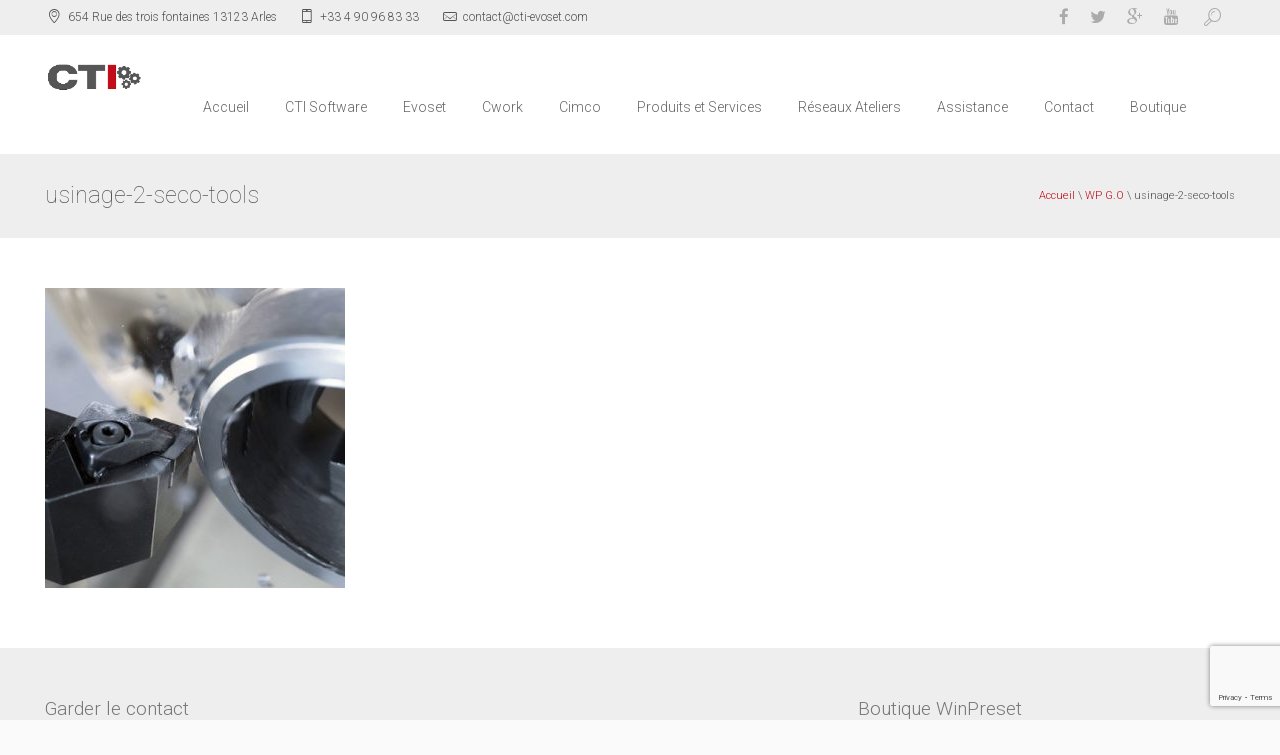

--- FILE ---
content_type: text/html; charset=UTF-8
request_url: https://www.cti-evoset.com/winpreset/wp-go/usinage-2-seco-tools/
body_size: 14427
content:
<!DOCTYPE html>
<html lang="fr-FR" class="no-js">

<head>
  <meta charset="UTF-8">
  <!--[if IE]><meta http-equiv="X-UA-Compatible" content="IE=edge,chrome=1"><![endif]-->
  <title>
    usinage-2-seco-tools     :    CTI Software &#8211; Evoset  </title>
  <meta content="width=device-width, initial-scale=1, maximum-scale=1" name="viewport" />
  <link rel="shortcut icon" href="https://www.cti-evoset.com/wp-content/uploads/2017/01/favicon-cti-144x144.png" />
<link rel="apple-touch-icon-precomposed" sizes="144x144" href="https://www.cti-evoset.com/wp-content/uploads/2015/10/favicon-cti-57x57.png" />
<link rel="apple-touch-icon-precomposed" sizes="114x114" href="https://www.cti-evoset.com/wp-content/uploads/2015/10/favicon-cti-114x114.png" />
<link rel="apple-touch-icon-precomposed" sizes="72x72" href="https://www.cti-evoset.com/wp-content/uploads/2015/10/favicon-cti-72x72.png" />
<link rel="apple-touch-icon-precomposed" href="https://www.cti-evoset.com/wp-content/uploads/2015/10/favicon-cti-144x144.png" />
  <style>
#wpadminbar #wp-admin-bar-wccp_free_top_button .ab-icon:before {
	content: "\f160";
	color: #02CA02;
	top: 3px;
}
#wpadminbar #wp-admin-bar-wccp_free_top_button .ab-icon {
	transform: rotate(45deg);
}
</style>
<meta name='robots' content='index, follow, max-image-preview:large, max-snippet:-1, max-video-preview:-1' />

	<!-- This site is optimized with the Yoast SEO plugin v23.8 - https://yoast.com/wordpress/plugins/seo/ -->
	<meta name="description" content="Logiciel industriel commande numérique, jauges outils, gestion outils, liaison DNC PC - CN, réseau atelier, puces RFID BALLUFF, gravure laser outils coupants" />
	<link rel="canonical" href="https://www.cti-evoset.com/winpreset/wp-go/usinage-2-seco-tools/" />
	<meta property="og:locale" content="fr_FR" />
	<meta property="og:type" content="article" />
	<meta property="og:title" content="usinage-2-seco-tools" />
	<meta property="og:description" content="Logiciel industriel commande numérique, jauges outils, gestion outils, liaison DNC PC - CN, réseau atelier, puces RFID BALLUFF, gravure laser outils coupants" />
	<meta property="og:url" content="https://www.cti-evoset.com/winpreset/wp-go/usinage-2-seco-tools/" />
	<meta property="og:site_name" content="CTI Software - Evoset" />
	<meta property="article:publisher" content="https://www.facebook.com/CTI-Software-Winpreset-124140940937921/?fref=ts" />
	<meta property="og:image" content="https://www.cti-evoset.com/winpreset/wp-go/usinage-2-seco-tools" />
	<meta property="og:image:width" content="540" />
	<meta property="og:image:height" content="405" />
	<meta property="og:image:type" content="image/jpeg" />
	<meta name="twitter:card" content="summary_large_image" />
	<meta name="twitter:site" content="@CTIwinpreset" />
	<script type="application/ld+json" class="yoast-schema-graph">{"@context":"https://schema.org","@graph":[{"@type":"WebPage","@id":"https://www.cti-evoset.com/winpreset/wp-go/usinage-2-seco-tools/","url":"https://www.cti-evoset.com/winpreset/wp-go/usinage-2-seco-tools/","name":"usinage-2-seco-tools","isPartOf":{"@id":"https://www.cti-evoset.com/#website"},"primaryImageOfPage":{"@id":"https://www.cti-evoset.com/winpreset/wp-go/usinage-2-seco-tools/#primaryimage"},"image":{"@id":"https://www.cti-evoset.com/winpreset/wp-go/usinage-2-seco-tools/#primaryimage"},"thumbnailUrl":"https://www.cti-evoset.com/wp-content/uploads/2015/10/Usinage-2-Seco-Tools.jpg","datePublished":"2016-09-29T14:41:17+00:00","dateModified":"2016-09-29T14:41:17+00:00","description":"Logiciel industriel commande numérique, jauges outils, gestion outils, liaison DNC PC - CN, réseau atelier, puces RFID BALLUFF, gravure laser outils coupants","breadcrumb":{"@id":"https://www.cti-evoset.com/winpreset/wp-go/usinage-2-seco-tools/#breadcrumb"},"inLanguage":"fr-FR","potentialAction":[{"@type":"ReadAction","target":["https://www.cti-evoset.com/winpreset/wp-go/usinage-2-seco-tools/"]}]},{"@type":"ImageObject","inLanguage":"fr-FR","@id":"https://www.cti-evoset.com/winpreset/wp-go/usinage-2-seco-tools/#primaryimage","url":"https://www.cti-evoset.com/wp-content/uploads/2015/10/Usinage-2-Seco-Tools.jpg","contentUrl":"https://www.cti-evoset.com/wp-content/uploads/2015/10/Usinage-2-Seco-Tools.jpg","width":540,"height":405},{"@type":"BreadcrumbList","@id":"https://www.cti-evoset.com/winpreset/wp-go/usinage-2-seco-tools/#breadcrumb","itemListElement":[{"@type":"ListItem","position":1,"name":"Accueil","item":"https://www.cti-evoset.com/"},{"@type":"ListItem","position":2,"name":"WinPreset","item":"https://www.cti-evoset.com/winpreset/"},{"@type":"ListItem","position":3,"name":"WP G.O","item":"https://www.cti-evoset.com/winpreset/wp-go/"},{"@type":"ListItem","position":4,"name":"usinage-2-seco-tools"}]},{"@type":"WebSite","@id":"https://www.cti-evoset.com/#website","url":"https://www.cti-evoset.com/","name":"CTI Software - Evoset","description":"Spécialiste atelier à la commande numérique","publisher":{"@id":"https://www.cti-evoset.com/#organization"},"potentialAction":[{"@type":"SearchAction","target":{"@type":"EntryPoint","urlTemplate":"https://www.cti-evoset.com/?s={search_term_string}"},"query-input":{"@type":"PropertyValueSpecification","valueRequired":true,"valueName":"search_term_string"}}],"inLanguage":"fr-FR"},{"@type":"Organization","@id":"https://www.cti-evoset.com/#organization","name":"CTI Software","url":"https://www.cti-evoset.com/","logo":{"@type":"ImageObject","inLanguage":"fr-FR","@id":"https://www.cti-evoset.com/#/schema/logo/image/","url":"https://www.cti-evoset.com/wp-content/uploads/2015/10/logo.jpg","contentUrl":"https://www.cti-evoset.com/wp-content/uploads/2015/10/logo.jpg","width":100,"height":100,"caption":"CTI Software"},"image":{"@id":"https://www.cti-evoset.com/#/schema/logo/image/"},"sameAs":["https://www.facebook.com/CTI-Software-Winpreset-124140940937921/?fref=ts","https://x.com/CTIwinpreset","https://www.youtube.com/user/CTIsoftwarewinpreset"]}]}</script>
	<!-- / Yoast SEO plugin. -->


<link rel='dns-prefetch' href='//fonts.googleapis.com' />
<link rel="alternate" type="application/rss+xml" title="CTI Software - Evoset &raquo; Flux" href="https://www.cti-evoset.com/feed/" />
<link rel="alternate" type="application/rss+xml" title="CTI Software - Evoset &raquo; Flux des commentaires" href="https://www.cti-evoset.com/comments/feed/" />
<link rel="alternate" type="application/rss+xml" title="CTI Software - Evoset &raquo; usinage-2-seco-tools Flux des commentaires" href="https://www.cti-evoset.com/winpreset/wp-go/usinage-2-seco-tools/feed/" />
<script type="text/javascript">
/* <![CDATA[ */
window._wpemojiSettings = {"baseUrl":"https:\/\/s.w.org\/images\/core\/emoji\/15.0.3\/72x72\/","ext":".png","svgUrl":"https:\/\/s.w.org\/images\/core\/emoji\/15.0.3\/svg\/","svgExt":".svg","source":{"concatemoji":"https:\/\/www.cti-evoset.com\/wp-includes\/js\/wp-emoji-release.min.js?ver=6.5.7"}};
/*! This file is auto-generated */
!function(i,n){var o,s,e;function c(e){try{var t={supportTests:e,timestamp:(new Date).valueOf()};sessionStorage.setItem(o,JSON.stringify(t))}catch(e){}}function p(e,t,n){e.clearRect(0,0,e.canvas.width,e.canvas.height),e.fillText(t,0,0);var t=new Uint32Array(e.getImageData(0,0,e.canvas.width,e.canvas.height).data),r=(e.clearRect(0,0,e.canvas.width,e.canvas.height),e.fillText(n,0,0),new Uint32Array(e.getImageData(0,0,e.canvas.width,e.canvas.height).data));return t.every(function(e,t){return e===r[t]})}function u(e,t,n){switch(t){case"flag":return n(e,"\ud83c\udff3\ufe0f\u200d\u26a7\ufe0f","\ud83c\udff3\ufe0f\u200b\u26a7\ufe0f")?!1:!n(e,"\ud83c\uddfa\ud83c\uddf3","\ud83c\uddfa\u200b\ud83c\uddf3")&&!n(e,"\ud83c\udff4\udb40\udc67\udb40\udc62\udb40\udc65\udb40\udc6e\udb40\udc67\udb40\udc7f","\ud83c\udff4\u200b\udb40\udc67\u200b\udb40\udc62\u200b\udb40\udc65\u200b\udb40\udc6e\u200b\udb40\udc67\u200b\udb40\udc7f");case"emoji":return!n(e,"\ud83d\udc26\u200d\u2b1b","\ud83d\udc26\u200b\u2b1b")}return!1}function f(e,t,n){var r="undefined"!=typeof WorkerGlobalScope&&self instanceof WorkerGlobalScope?new OffscreenCanvas(300,150):i.createElement("canvas"),a=r.getContext("2d",{willReadFrequently:!0}),o=(a.textBaseline="top",a.font="600 32px Arial",{});return e.forEach(function(e){o[e]=t(a,e,n)}),o}function t(e){var t=i.createElement("script");t.src=e,t.defer=!0,i.head.appendChild(t)}"undefined"!=typeof Promise&&(o="wpEmojiSettingsSupports",s=["flag","emoji"],n.supports={everything:!0,everythingExceptFlag:!0},e=new Promise(function(e){i.addEventListener("DOMContentLoaded",e,{once:!0})}),new Promise(function(t){var n=function(){try{var e=JSON.parse(sessionStorage.getItem(o));if("object"==typeof e&&"number"==typeof e.timestamp&&(new Date).valueOf()<e.timestamp+604800&&"object"==typeof e.supportTests)return e.supportTests}catch(e){}return null}();if(!n){if("undefined"!=typeof Worker&&"undefined"!=typeof OffscreenCanvas&&"undefined"!=typeof URL&&URL.createObjectURL&&"undefined"!=typeof Blob)try{var e="postMessage("+f.toString()+"("+[JSON.stringify(s),u.toString(),p.toString()].join(",")+"));",r=new Blob([e],{type:"text/javascript"}),a=new Worker(URL.createObjectURL(r),{name:"wpTestEmojiSupports"});return void(a.onmessage=function(e){c(n=e.data),a.terminate(),t(n)})}catch(e){}c(n=f(s,u,p))}t(n)}).then(function(e){for(var t in e)n.supports[t]=e[t],n.supports.everything=n.supports.everything&&n.supports[t],"flag"!==t&&(n.supports.everythingExceptFlag=n.supports.everythingExceptFlag&&n.supports[t]);n.supports.everythingExceptFlag=n.supports.everythingExceptFlag&&!n.supports.flag,n.DOMReady=!1,n.readyCallback=function(){n.DOMReady=!0}}).then(function(){return e}).then(function(){var e;n.supports.everything||(n.readyCallback(),(e=n.source||{}).concatemoji?t(e.concatemoji):e.wpemoji&&e.twemoji&&(t(e.twemoji),t(e.wpemoji)))}))}((window,document),window._wpemojiSettings);
/* ]]> */
</script>
<link rel='stylesheet' id='esu_style_url-css' href='https://www.cti-evoset.com/wp-content/plugins/easy-sign-up/css/esu-styles.css?ver=3.4' type='text/css' media='all' />
<style id='wp-emoji-styles-inline-css' type='text/css'>

	img.wp-smiley, img.emoji {
		display: inline !important;
		border: none !important;
		box-shadow: none !important;
		height: 1em !important;
		width: 1em !important;
		margin: 0 0.07em !important;
		vertical-align: -0.1em !important;
		background: none !important;
		padding: 0 !important;
	}
</style>
<link rel='stylesheet' id='wp-block-library-css' href='https://www.cti-evoset.com/wp-includes/css/dist/block-library/style.min.css?ver=6.5.7' type='text/css' media='all' />
<style id='classic-theme-styles-inline-css' type='text/css'>
/*! This file is auto-generated */
.wp-block-button__link{color:#fff;background-color:#32373c;border-radius:9999px;box-shadow:none;text-decoration:none;padding:calc(.667em + 2px) calc(1.333em + 2px);font-size:1.125em}.wp-block-file__button{background:#32373c;color:#fff;text-decoration:none}
</style>
<style id='global-styles-inline-css' type='text/css'>
body{--wp--preset--color--black: #000000;--wp--preset--color--cyan-bluish-gray: #abb8c3;--wp--preset--color--white: #ffffff;--wp--preset--color--pale-pink: #f78da7;--wp--preset--color--vivid-red: #cf2e2e;--wp--preset--color--luminous-vivid-orange: #ff6900;--wp--preset--color--luminous-vivid-amber: #fcb900;--wp--preset--color--light-green-cyan: #7bdcb5;--wp--preset--color--vivid-green-cyan: #00d084;--wp--preset--color--pale-cyan-blue: #8ed1fc;--wp--preset--color--vivid-cyan-blue: #0693e3;--wp--preset--color--vivid-purple: #9b51e0;--wp--preset--gradient--vivid-cyan-blue-to-vivid-purple: linear-gradient(135deg,rgba(6,147,227,1) 0%,rgb(155,81,224) 100%);--wp--preset--gradient--light-green-cyan-to-vivid-green-cyan: linear-gradient(135deg,rgb(122,220,180) 0%,rgb(0,208,130) 100%);--wp--preset--gradient--luminous-vivid-amber-to-luminous-vivid-orange: linear-gradient(135deg,rgba(252,185,0,1) 0%,rgba(255,105,0,1) 100%);--wp--preset--gradient--luminous-vivid-orange-to-vivid-red: linear-gradient(135deg,rgba(255,105,0,1) 0%,rgb(207,46,46) 100%);--wp--preset--gradient--very-light-gray-to-cyan-bluish-gray: linear-gradient(135deg,rgb(238,238,238) 0%,rgb(169,184,195) 100%);--wp--preset--gradient--cool-to-warm-spectrum: linear-gradient(135deg,rgb(74,234,220) 0%,rgb(151,120,209) 20%,rgb(207,42,186) 40%,rgb(238,44,130) 60%,rgb(251,105,98) 80%,rgb(254,248,76) 100%);--wp--preset--gradient--blush-light-purple: linear-gradient(135deg,rgb(255,206,236) 0%,rgb(152,150,240) 100%);--wp--preset--gradient--blush-bordeaux: linear-gradient(135deg,rgb(254,205,165) 0%,rgb(254,45,45) 50%,rgb(107,0,62) 100%);--wp--preset--gradient--luminous-dusk: linear-gradient(135deg,rgb(255,203,112) 0%,rgb(199,81,192) 50%,rgb(65,88,208) 100%);--wp--preset--gradient--pale-ocean: linear-gradient(135deg,rgb(255,245,203) 0%,rgb(182,227,212) 50%,rgb(51,167,181) 100%);--wp--preset--gradient--electric-grass: linear-gradient(135deg,rgb(202,248,128) 0%,rgb(113,206,126) 100%);--wp--preset--gradient--midnight: linear-gradient(135deg,rgb(2,3,129) 0%,rgb(40,116,252) 100%);--wp--preset--font-size--small: 13px;--wp--preset--font-size--medium: 20px;--wp--preset--font-size--large: 36px;--wp--preset--font-size--x-large: 42px;--wp--preset--spacing--20: 0.44rem;--wp--preset--spacing--30: 0.67rem;--wp--preset--spacing--40: 1rem;--wp--preset--spacing--50: 1.5rem;--wp--preset--spacing--60: 2.25rem;--wp--preset--spacing--70: 3.38rem;--wp--preset--spacing--80: 5.06rem;--wp--preset--shadow--natural: 6px 6px 9px rgba(0, 0, 0, 0.2);--wp--preset--shadow--deep: 12px 12px 50px rgba(0, 0, 0, 0.4);--wp--preset--shadow--sharp: 6px 6px 0px rgba(0, 0, 0, 0.2);--wp--preset--shadow--outlined: 6px 6px 0px -3px rgba(255, 255, 255, 1), 6px 6px rgba(0, 0, 0, 1);--wp--preset--shadow--crisp: 6px 6px 0px rgba(0, 0, 0, 1);}:where(.is-layout-flex){gap: 0.5em;}:where(.is-layout-grid){gap: 0.5em;}body .is-layout-flex{display: flex;}body .is-layout-flex{flex-wrap: wrap;align-items: center;}body .is-layout-flex > *{margin: 0;}body .is-layout-grid{display: grid;}body .is-layout-grid > *{margin: 0;}:where(.wp-block-columns.is-layout-flex){gap: 2em;}:where(.wp-block-columns.is-layout-grid){gap: 2em;}:where(.wp-block-post-template.is-layout-flex){gap: 1.25em;}:where(.wp-block-post-template.is-layout-grid){gap: 1.25em;}.has-black-color{color: var(--wp--preset--color--black) !important;}.has-cyan-bluish-gray-color{color: var(--wp--preset--color--cyan-bluish-gray) !important;}.has-white-color{color: var(--wp--preset--color--white) !important;}.has-pale-pink-color{color: var(--wp--preset--color--pale-pink) !important;}.has-vivid-red-color{color: var(--wp--preset--color--vivid-red) !important;}.has-luminous-vivid-orange-color{color: var(--wp--preset--color--luminous-vivid-orange) !important;}.has-luminous-vivid-amber-color{color: var(--wp--preset--color--luminous-vivid-amber) !important;}.has-light-green-cyan-color{color: var(--wp--preset--color--light-green-cyan) !important;}.has-vivid-green-cyan-color{color: var(--wp--preset--color--vivid-green-cyan) !important;}.has-pale-cyan-blue-color{color: var(--wp--preset--color--pale-cyan-blue) !important;}.has-vivid-cyan-blue-color{color: var(--wp--preset--color--vivid-cyan-blue) !important;}.has-vivid-purple-color{color: var(--wp--preset--color--vivid-purple) !important;}.has-black-background-color{background-color: var(--wp--preset--color--black) !important;}.has-cyan-bluish-gray-background-color{background-color: var(--wp--preset--color--cyan-bluish-gray) !important;}.has-white-background-color{background-color: var(--wp--preset--color--white) !important;}.has-pale-pink-background-color{background-color: var(--wp--preset--color--pale-pink) !important;}.has-vivid-red-background-color{background-color: var(--wp--preset--color--vivid-red) !important;}.has-luminous-vivid-orange-background-color{background-color: var(--wp--preset--color--luminous-vivid-orange) !important;}.has-luminous-vivid-amber-background-color{background-color: var(--wp--preset--color--luminous-vivid-amber) !important;}.has-light-green-cyan-background-color{background-color: var(--wp--preset--color--light-green-cyan) !important;}.has-vivid-green-cyan-background-color{background-color: var(--wp--preset--color--vivid-green-cyan) !important;}.has-pale-cyan-blue-background-color{background-color: var(--wp--preset--color--pale-cyan-blue) !important;}.has-vivid-cyan-blue-background-color{background-color: var(--wp--preset--color--vivid-cyan-blue) !important;}.has-vivid-purple-background-color{background-color: var(--wp--preset--color--vivid-purple) !important;}.has-black-border-color{border-color: var(--wp--preset--color--black) !important;}.has-cyan-bluish-gray-border-color{border-color: var(--wp--preset--color--cyan-bluish-gray) !important;}.has-white-border-color{border-color: var(--wp--preset--color--white) !important;}.has-pale-pink-border-color{border-color: var(--wp--preset--color--pale-pink) !important;}.has-vivid-red-border-color{border-color: var(--wp--preset--color--vivid-red) !important;}.has-luminous-vivid-orange-border-color{border-color: var(--wp--preset--color--luminous-vivid-orange) !important;}.has-luminous-vivid-amber-border-color{border-color: var(--wp--preset--color--luminous-vivid-amber) !important;}.has-light-green-cyan-border-color{border-color: var(--wp--preset--color--light-green-cyan) !important;}.has-vivid-green-cyan-border-color{border-color: var(--wp--preset--color--vivid-green-cyan) !important;}.has-pale-cyan-blue-border-color{border-color: var(--wp--preset--color--pale-cyan-blue) !important;}.has-vivid-cyan-blue-border-color{border-color: var(--wp--preset--color--vivid-cyan-blue) !important;}.has-vivid-purple-border-color{border-color: var(--wp--preset--color--vivid-purple) !important;}.has-vivid-cyan-blue-to-vivid-purple-gradient-background{background: var(--wp--preset--gradient--vivid-cyan-blue-to-vivid-purple) !important;}.has-light-green-cyan-to-vivid-green-cyan-gradient-background{background: var(--wp--preset--gradient--light-green-cyan-to-vivid-green-cyan) !important;}.has-luminous-vivid-amber-to-luminous-vivid-orange-gradient-background{background: var(--wp--preset--gradient--luminous-vivid-amber-to-luminous-vivid-orange) !important;}.has-luminous-vivid-orange-to-vivid-red-gradient-background{background: var(--wp--preset--gradient--luminous-vivid-orange-to-vivid-red) !important;}.has-very-light-gray-to-cyan-bluish-gray-gradient-background{background: var(--wp--preset--gradient--very-light-gray-to-cyan-bluish-gray) !important;}.has-cool-to-warm-spectrum-gradient-background{background: var(--wp--preset--gradient--cool-to-warm-spectrum) !important;}.has-blush-light-purple-gradient-background{background: var(--wp--preset--gradient--blush-light-purple) !important;}.has-blush-bordeaux-gradient-background{background: var(--wp--preset--gradient--blush-bordeaux) !important;}.has-luminous-dusk-gradient-background{background: var(--wp--preset--gradient--luminous-dusk) !important;}.has-pale-ocean-gradient-background{background: var(--wp--preset--gradient--pale-ocean) !important;}.has-electric-grass-gradient-background{background: var(--wp--preset--gradient--electric-grass) !important;}.has-midnight-gradient-background{background: var(--wp--preset--gradient--midnight) !important;}.has-small-font-size{font-size: var(--wp--preset--font-size--small) !important;}.has-medium-font-size{font-size: var(--wp--preset--font-size--medium) !important;}.has-large-font-size{font-size: var(--wp--preset--font-size--large) !important;}.has-x-large-font-size{font-size: var(--wp--preset--font-size--x-large) !important;}
.wp-block-navigation a:where(:not(.wp-element-button)){color: inherit;}
:where(.wp-block-post-template.is-layout-flex){gap: 1.25em;}:where(.wp-block-post-template.is-layout-grid){gap: 1.25em;}
:where(.wp-block-columns.is-layout-flex){gap: 2em;}:where(.wp-block-columns.is-layout-grid){gap: 2em;}
.wp-block-pullquote{font-size: 1.5em;line-height: 1.6;}
</style>
<link rel='stylesheet' id='contact-form-7-css' href='https://www.cti-evoset.com/wp-content/plugins/contact-form-7/includes/css/styles.css?ver=5.9.3' type='text/css' media='all' />
<link rel='stylesheet' id='rs-plugin-settings-css' href='https://www.cti-evoset.com/wp-content/plugins/revslider/public/assets/css/settings.css?ver=5.3.0.2' type='text/css' media='all' />
<style id='rs-plugin-settings-inline-css' type='text/css'>
.tp-caption a{color:#ff7302;text-shadow:none;-webkit-transition:all 0.2s ease-out;-moz-transition:all 0.2s ease-out;-o-transition:all 0.2s ease-out;-ms-transition:all 0.2s ease-out}.tp-caption a:hover{color:#ffa902}
</style>
<link rel='stylesheet' id='xenia-bootstrap-css' href='https://www.cti-evoset.com/wp-content/themes/xenia/assets/css/bootstrap.min.css?ver=3.2.0' type='text/css' media='all' />
<link rel='stylesheet' id='xenia-navstylechange-css' href='https://www.cti-evoset.com/wp-content/themes/xenia/assets/css/navstylechange.css?ver=1.0' type='text/css' media='all' />
<link rel='stylesheet' id='xenia-cubeportfolio-css' href='https://www.cti-evoset.com/wp-content/themes/xenia/assets/css/cubeportfolio-3.min.css?ver=1.0' type='text/css' media='all' />
<link rel='stylesheet' id='xenia-jcarousel-css' href='https://www.cti-evoset.com/wp-content/themes/xenia/assets/css/jcarousel.responsive.css?ver=1.0' type='text/css' media='all' />
<link rel='stylesheet' id='xenia-fontello-css' href='https://www.cti-evoset.com/wp-content/themes/xenia/assets/css/fontello.css?ver=1.0' type='text/css' media='all' />
<link rel='stylesheet' id='xenia-fontawesome-css' href='https://www.cti-evoset.com/wp-content/themes/xenia/assets/css/font-awesome.min.css?ver=4.1.0' type='text/css' media='all' />
<link rel='stylesheet' id='xenia-main-css' href='https://www.cti-evoset.com/wp-content/themes/xenia-child/style.css?ver=1.0' type='text/css' media='all' />
<link rel='stylesheet' id='xenia-bxslider-css' href='https://www.cti-evoset.com/wp-content/themes/xenia/assets/css/jquery.bxslider.css?ver=1.0' type='text/css' media='all' />
<link rel='stylesheet' id='xenia-testimonialrotator-css' href='https://www.cti-evoset.com/wp-content/themes/xenia/assets/css/testimonialrotator.css?ver=1.0' type='text/css' media='all' />
<link rel='stylesheet' id='xenia-magnific-css' href='https://www.cti-evoset.com/wp-content/themes/xenia/assets/css/magnific.css?ver=1.0' type='text/css' media='all' />
<link rel='stylesheet' id='xenia-responsive-css' href='https://www.cti-evoset.com/wp-content/themes/xenia/assets/css/responsive.css?ver=1.0' type='text/css' media='all' />
<style id='xenia-responsive-inline-css' type='text/css'>
/* Custom Color CSS */
a {color: #c20e1a;}
.hi-icon-effect .hi-icon {color: #c20e1a;}
ul.social-links li a:hover {color: #c20e1a;}
.search-active i {color: #c20e1a;}
.phoenix-menu-wrapper li a:hover {color:#c20e1a !important;  border-color:#c20e1a;}
.phoenix-menu-wrapper li.current a {color: #c20e1a;}
.phoenix-menu-wrapper li:hover a {color: #c20e1a}
.phoenix-menu-wrapper ul li ul {border-top:1px solid #c20e1a;}
.center-line {background: #c20e1a;}
.hi-icon-effect .hi-icon:after {background: #c20e1a;}
.grid figcaption {background: #c20e1a;}
.first-letter {background: #c20e1a;}
.list-check li i {color: #c20e1a;}
.blog-icon i {color: #c20e1a;}
.view-fifth .mask {background: #c20e1a;}
.jcarousel-control-prev, .jcarousel-control-next {color: #c20e1a;}
.jcarousel-control-prev:hover, .jcarousel-control-next:hover {color: #c20e1a;}
.page-in-name span {color: #c20e1a;}
.page-in-bread a {color: #c20e1a;}
.progress-bar-info {background-color: #c20e1a;}
.soc-about li a:hover{color:#c20e1a;}
.fact-icon {color: #c20e1a;}
.serv-marg i {color: #c20e1a;}
.serv-icon i {color: #c20e1a;}
.plan.featured h3 {color: #c20e1a;}
.plan.featured .price {color: #c20e1a;}
.btn-price {background-color: #c20e1a;border-color: #c20e1a;}
.btn-price:hover {background-color: #fff;border-color: #c20e1a;color:#c20e1a;}
.oops {color: #c20e1a;}
.ac-container input:checked + label, .ac-container input:checked + label:hover {color: #c20e1a;}
.ac-container label:hover { background: #f9f9f9; color:#c20e1a; }
.cbp-l-filters-button .cbp-filter-item-active {background-color: #c20e1a;border-color: #c20e1a;}
.cbp-l-filters-button .cbp-filter-counter:before {border-top: 4px solid #c20e1a;}
.cbp-l-filters-button .cbp-filter-counter {background-color: #c20e1a;}
.cbp-caption-zoom .cbp-caption-activeWrap {background-color: rgba(167, 147, 110,0.8);}
.item-heart i {color: #c20e1a;}
.btn-item:hover {color: #c20e1a;}
.blog-category li i {color: #c20e1a;}
.tags-blog li a:hover {color: #c20e1a;}
.tweet_text a {color: #c20e1a;}
.cl-blog-type {color: #c20e1a;}
.cl-blog-name a:hover {color: #c20e1a;}
.cl-blog-read a:hover {color: #c20e1a;}
.pride_pg .current {color: #c20e1a;border: 1px solid #c20e1a;}
.pride_pg a:hover {color: #c20e1a;border:1px solid #c20e1a;}
.soc-blog li a:hover{color:#c20e1a;}
.comm_name {color: #c20e1a;}
.recentcomments a {color: #2E97DE !important;}
.shortcode_tab_item_title:hover {color: #c20e1a;}
.shortcode_tab_item_title.active {color: #c20e1a;}
.tooltip_s {color: #c20e1a;}
.index_4_prev:hover {border:1px solid #c20e1a;}
.index_4_next:hover {border:1px solid #c20e1a;}
.phoenix-menu-wrapper ul li.current-menu-item a, .phoenix-menu-wrapper ul li.current_page_item a {color: #c20e1a;}
.wpb_accordion_header.ui-accordion-header-active a {color: #c20e1a !important;}
.phoenix-team-progerssbar-outside .vc_single_bar.bar_turquoise .vc_bar {background-color: #c20e1a !important;}
.wpb_accordion_header.ui-state-hover a{color: #c20e1a !important;}
.widget ul li > a:before {color: #c20e1a;}
.phoenix-menu-wrapper ul li ul li a:hover {color: #c20e1a !important;}
@media screen and (max-width: 991px) {
.menu-main-menu-container {  background: #c20e1a;}
.phoenix-menu-wrapper button {background: #c20e1a;}
.phoenix-menu-wrapper button:hover, .phoenix-menu-wrapper button.dl-active, .dl-menuwrapper ul { background: #c20e1a; }
.phoenix-menu-wrapper ul li a {background: #c20e1a;}
.phoenix-menu-wrapper ul ul {background: #c20e1a;}
.phoenix-menu-wrapper ul li ul li a:hover {color:#fff; }
.phoenix-menu-wrapper ul li.current-menu-item a,.phoenix-menu-wrapper ul li.current_page_item a {color: #fff;}
.phoenix-menu-wrapper li a:hover {color: #FFF !important;}
.phoenix-menu-wrapper ul li a {background: #c20e1a !important;}
.phoenix-menu-wrapper ul li ul li a:hover {color: #fff !important; border-color: rgba(255,255,255,0.35) !important;}
.phoenix-menu-wrapper ul li a:hover {color: #fff !important; border-color: rgba(255,255,255,0.35) !important;}
}
/* Custom Color CSS END */
</style>
<!--[if lt IE 9]>
<link rel='stylesheet' id='vc_lte_ie9-css' href='https://www.cti-evoset.com/wp-content/plugins/js_composer/assets/css/vc_lte_ie9.min.css?ver=6.0.5' type='text/css' media='screen' />
<![endif]-->
<link rel='stylesheet' id='redux-google-fonts-xenia_opts-css' href='https://fonts.googleapis.com/css?family=Roboto%3A300&#038;ver=1751876954' type='text/css' media='all' />
<script type="text/javascript" id="jquery-core-js-extra">
/* <![CDATA[ */
var PhoenixTeam = {"THEME_SLUG":"xenia","ajaxUrl":"https:\/\/www.cti-evoset.com\/wp-admin\/admin-ajax.php","nonce":"65a24a7dae"};
/* ]]> */
</script>
<script type="text/javascript" src="https://www.cti-evoset.com/wp-includes/js/jquery/jquery.min.js?ver=3.7.1" id="jquery-core-js"></script>
<script type="text/javascript" src="https://www.cti-evoset.com/wp-includes/js/jquery/jquery-migrate.min.js?ver=3.4.1" id="jquery-migrate-js"></script>
<script type="text/javascript" src="https://www.cti-evoset.com/wp-content/plugins/revslider/public/assets/js/jquery.themepunch.tools.min.js?ver=5.3.0.2" id="tp-tools-js"></script>
<script type="text/javascript" src="https://www.cti-evoset.com/wp-content/plugins/revslider/public/assets/js/jquery.themepunch.revolution.min.js?ver=5.3.0.2" id="revmin-js"></script>
<script type="text/javascript" src="https://www.cti-evoset.com/wp-content/themes/xenia/assets/js/modernizr.custom.js?ver=1.0.0" id="xenia-modernizr-js"></script>
<link rel="https://api.w.org/" href="https://www.cti-evoset.com/wp-json/" /><link rel="alternate" type="application/json" href="https://www.cti-evoset.com/wp-json/wp/v2/media/1814" /><link rel="EditURI" type="application/rsd+xml" title="RSD" href="https://www.cti-evoset.com/xmlrpc.php?rsd" />
<meta name="generator" content="WordPress 6.5.7" />
<link rel='shortlink' href='https://www.cti-evoset.com/?p=1814' />
<link rel="alternate" type="application/json+oembed" href="https://www.cti-evoset.com/wp-json/oembed/1.0/embed?url=https%3A%2F%2Fwww.cti-evoset.com%2Fwinpreset%2Fwp-go%2Fusinage-2-seco-tools%2F" />
<link rel="alternate" type="text/xml+oembed" href="https://www.cti-evoset.com/wp-json/oembed/1.0/embed?url=https%3A%2F%2Fwww.cti-evoset.com%2Fwinpreset%2Fwp-go%2Fusinage-2-seco-tools%2F&#038;format=xml" />

			<script type='text/javascript'>
				/* Easy Sign Up Plugin */
				var esu_err_colors = {'background-color': 'red','color':'white'};
				var esu_good_colors = {'background-color': '#F5F5DC','color':'#FFD797'};
				var esu_err_css = {'top':0,'left':0,'right':0,'width':'100%','position':'fixed'};
				var esu_required_txt = ' Required';
				var esu_not_valid_txt = ' Not Valid';
				var esu_show_bar = true;
			</script>
<script id="wpcp_disable_selection" type="text/javascript">
var image_save_msg='You are not allowed to save images!';
	var no_menu_msg='Context Menu disabled!';
	var smessage = "Content is protected !!";

function disableEnterKey(e)
{
	var elemtype = e.target.tagName;
	
	elemtype = elemtype.toUpperCase();
	
	if (elemtype == "TEXT" || elemtype == "TEXTAREA" || elemtype == "INPUT" || elemtype == "PASSWORD" || elemtype == "SELECT" || elemtype == "OPTION" || elemtype == "EMBED")
	{
		elemtype = 'TEXT';
	}
	
	if (e.ctrlKey){
     var key;
     if(window.event)
          key = window.event.keyCode;     //IE
     else
          key = e.which;     //firefox (97)
    //if (key != 17) alert(key);
     if (elemtype!= 'TEXT' && (key == 97 || key == 65 || key == 67 || key == 99 || key == 88 || key == 120 || key == 26 || key == 85  || key == 86 || key == 83 || key == 43 || key == 73))
     {
		if(wccp_free_iscontenteditable(e)) return true;
		show_wpcp_message('You are not allowed to copy content or view source');
		return false;
     }else
     	return true;
     }
}


/*For contenteditable tags*/
function wccp_free_iscontenteditable(e)
{
	var e = e || window.event; // also there is no e.target property in IE. instead IE uses window.event.srcElement
  	
	var target = e.target || e.srcElement;

	var elemtype = e.target.nodeName;
	
	elemtype = elemtype.toUpperCase();
	
	var iscontenteditable = "false";
		
	if(typeof target.getAttribute!="undefined" ) iscontenteditable = target.getAttribute("contenteditable"); // Return true or false as string
	
	var iscontenteditable2 = false;
	
	if(typeof target.isContentEditable!="undefined" ) iscontenteditable2 = target.isContentEditable; // Return true or false as boolean

	if(target.parentElement.isContentEditable) iscontenteditable2 = true;
	
	if (iscontenteditable == "true" || iscontenteditable2 == true)
	{
		if(typeof target.style!="undefined" ) target.style.cursor = "text";
		
		return true;
	}
}

////////////////////////////////////
function disable_copy(e)
{	
	var e = e || window.event; // also there is no e.target property in IE. instead IE uses window.event.srcElement
	
	var elemtype = e.target.tagName;
	
	elemtype = elemtype.toUpperCase();
	
	if (elemtype == "TEXT" || elemtype == "TEXTAREA" || elemtype == "INPUT" || elemtype == "PASSWORD" || elemtype == "SELECT" || elemtype == "OPTION" || elemtype == "EMBED")
	{
		elemtype = 'TEXT';
	}
	
	if(wccp_free_iscontenteditable(e)) return true;
	
	var isSafari = /Safari/.test(navigator.userAgent) && /Apple Computer/.test(navigator.vendor);
	
	var checker_IMG = '';
	if (elemtype == "IMG" && checker_IMG == 'checked' && e.detail >= 2) {show_wpcp_message(alertMsg_IMG);return false;}
	if (elemtype != "TEXT")
	{
		if (smessage !== "" && e.detail == 2)
			show_wpcp_message(smessage);
		
		if (isSafari)
			return true;
		else
			return false;
	}	
}

//////////////////////////////////////////
function disable_copy_ie()
{
	var e = e || window.event;
	var elemtype = window.event.srcElement.nodeName;
	elemtype = elemtype.toUpperCase();
	if(wccp_free_iscontenteditable(e)) return true;
	if (elemtype == "IMG") {show_wpcp_message(alertMsg_IMG);return false;}
	if (elemtype != "TEXT" && elemtype != "TEXTAREA" && elemtype != "INPUT" && elemtype != "PASSWORD" && elemtype != "SELECT" && elemtype != "OPTION" && elemtype != "EMBED")
	{
		return false;
	}
}	
function reEnable()
{
	return true;
}
document.onkeydown = disableEnterKey;
document.onselectstart = disable_copy_ie;
if(navigator.userAgent.indexOf('MSIE')==-1)
{
	document.onmousedown = disable_copy;
	document.onclick = reEnable;
}
function disableSelection(target)
{
    //For IE This code will work
    if (typeof target.onselectstart!="undefined")
    target.onselectstart = disable_copy_ie;
    
    //For Firefox This code will work
    else if (typeof target.style.MozUserSelect!="undefined")
    {target.style.MozUserSelect="none";}
    
    //All other  (ie: Opera) This code will work
    else
    target.onmousedown=function(){return false}
    target.style.cursor = "default";
}
//Calling the JS function directly just after body load
window.onload = function(){disableSelection(document.body);};

//////////////////special for safari Start////////////////
var onlongtouch;
var timer;
var touchduration = 1000; //length of time we want the user to touch before we do something

var elemtype = "";
function touchstart(e) {
	var e = e || window.event;
  // also there is no e.target property in IE.
  // instead IE uses window.event.srcElement
  	var target = e.target || e.srcElement;
	
	elemtype = window.event.srcElement.nodeName;
	
	elemtype = elemtype.toUpperCase();
	
	if(!wccp_pro_is_passive()) e.preventDefault();
	if (!timer) {
		timer = setTimeout(onlongtouch, touchduration);
	}
}

function touchend() {
    //stops short touches from firing the event
    if (timer) {
        clearTimeout(timer);
        timer = null;
    }
	onlongtouch();
}

onlongtouch = function(e) { //this will clear the current selection if anything selected
	
	if (elemtype != "TEXT" && elemtype != "TEXTAREA" && elemtype != "INPUT" && elemtype != "PASSWORD" && elemtype != "SELECT" && elemtype != "EMBED" && elemtype != "OPTION")	
	{
		if (window.getSelection) {
			if (window.getSelection().empty) {  // Chrome
			window.getSelection().empty();
			} else if (window.getSelection().removeAllRanges) {  // Firefox
			window.getSelection().removeAllRanges();
			}
		} else if (document.selection) {  // IE?
			document.selection.empty();
		}
		return false;
	}
};

document.addEventListener("DOMContentLoaded", function(event) { 
    window.addEventListener("touchstart", touchstart, false);
    window.addEventListener("touchend", touchend, false);
});

function wccp_pro_is_passive() {

  var cold = false,
  hike = function() {};

  try {
	  const object1 = {};
  var aid = Object.defineProperty(object1, 'passive', {
  get() {cold = true}
  });
  window.addEventListener('test', hike, aid);
  window.removeEventListener('test', hike, aid);
  } catch (e) {}

  return cold;
}
/*special for safari End*/
</script>
<script id="wpcp_disable_Right_Click" type="text/javascript">
document.ondragstart = function() { return false;}
	function nocontext(e) {
	   return false;
	}
	document.oncontextmenu = nocontext;
</script>
<style>
.unselectable
{
-moz-user-select:none;
-webkit-user-select:none;
cursor: default;
}
html
{
-webkit-touch-callout: none;
-webkit-user-select: none;
-khtml-user-select: none;
-moz-user-select: none;
-ms-user-select: none;
user-select: none;
-webkit-tap-highlight-color: rgba(0,0,0,0);
}
</style>
<script id="wpcp_css_disable_selection" type="text/javascript">
var e = document.getElementsByTagName('body')[0];
if(e)
{
	e.setAttribute('unselectable',"on");
}
</script>
<meta name="generator" content="Powered by WPBakery Page Builder - drag and drop page builder for WordPress."/>
<meta name="generator" content="Powered by Slider Revolution 5.3.0.2 - responsive, Mobile-Friendly Slider Plugin for WordPress with comfortable drag and drop interface." />
<style type="text/css" title="dynamic-css" class="options-output">.grid figcaption h3,.blog-name a,.testi-author,.cl-blog-name,.testimonials p.testimonial-author,.woocommerce ul.products li.product h3, .woocommerce-page ul.products li.product h3,.blog-name a,.cbp-l-inline-title,.testauthor-desc{font-family:Roboto;font-weight:300;font-style:normal;}.wrapper,h1, h2, h3, h4, h5, h6, .h1, .h2, .h3, .h4, .h5, .h6,.cbp-l-filters-button .cbp-filter-counter,.cbp-l-filters-button .cbp-filter-item,.cbp-l-loadMore-button-link,.cbp-l-inline-desc,.cbp-l-inline-subtitle{font-family:Roboto;font-weight:300;font-style:normal;font-size:14px;}</style><noscript><style> .wpb_animate_when_almost_visible { opacity: 1; }</style></noscript></head>

<body class="attachment attachment-template-default attachmentid-1814 attachment-jpeg unselectable usinage-2-seco-tools wpb-js-composer js-comp-ver-6.0.5 vc_responsive">

  <div class="wrapper phoenix-wrapper-full">

    <header>
      <div class="top_line">
        <div class="container">
          <div class="row">
            <div class="col-lg-6 col-md-7 col-sm-12 col-xs-12 pull-left general-font-area">
              <ul class="contact-top"><li><i class="icon-location"></i> 654 Rue des trois fontaines 13123 Arles</li><li><i class="icon-mobile"></i> +33 4 90 96 83 33</li><li><i class="icon-mail"></i> <a target="_blank" href="mailto:&#99;on&#116;&#97;c&#116;&#64;c&#116;i-e&#118;&#111;&#115;&#101;t&#46;&#99;om">&#99;on&#116;&#97;c&#116;&#64;c&#116;i-e&#118;&#111;&#115;&#101;t&#46;&#99;om</a></li></ul>            </div>
            <div class="col-lg-6 col-md-5 pull-right hidden-phone">
              <ul class="social-links">
                <li><a href="https://www.facebook.com/CTI-Software-Winpreset-124140940937921/timeline/" target="_blank"><i class="fa fa-facebook"></i></a></li><li><a href="https://twitter.com/CTIwinpreset" target="_blank"><i class="fa fa-twitter"></i></a></li><li><a href="https://plus.google.com/102384562224219895619/posts" target="_blank"><i class="fa fa-google-plus"></i></a></li><li><a href="https://www.youtube.com/user/CTIsoftwarewinpreset" target="_blank"><i class="fa fa-youtube"></i></a></li>                <li id="search-btn"><a href="#"><i class="icon-search"></i></a></li>
              </ul>
              <div class="search-input" id="search-input" style="display: none;">
                <form role="search" method="get" id="searchform" class="searchform" action="https://www.cti-evoset.com/" ><input id="s-input" name="s" type="text" placeholder="Search..." value="" /></form>              </div>
            </div>
          </div>
        </div>
      </div>
    </header>

    <div class="page_head">
      <div id="nav-container" class="nav-container" style="height: auto;">
        <nav role="navigation">
          <div class="container">
            <div class="row">
              <div class="col-lg-3 col-md-3 col-sm-3 col-xs-6 pull-left">
                <div class="logo">
                  <a href="https://www.cti-evoset.com"><img src="https://www.cti-evoset.com/wp-content/uploads/2021/06/logo-CTI-accueil.png" data-at2x="https://www.cti-evoset.com/wp-content/uploads/2021/06/logo-CTI.png" alt=""></a>                </div>
              </div>
              <div class="col-lg-9 col-md-9 col-sm-9 col-xs-6 pull-right">
                <div class="menu phoenix-menu-wrapper">
                                    <button type="button" class="navbar-toggle" data-toggle="collapse" data-target=".navbar-collapse"></button>
                  <div class="navbar-collapse collapse">
                    <div class="menu-menu-accueil-container"><ul><li id="menu-item-21" class="menu-item menu-item-type-custom menu-item-object-custom menu-item-home menu-item-21"><a href="http://www.cti-evoset.com">Accueil</a></li>
<li id="menu-item-34" class="menu-item menu-item-type-post_type menu-item-object-page menu-item-has-children menu-item-34"><a href="https://www.cti-evoset.com/logiciel-industriel-jauges-outils-winpreset-liaison-dnc/cti-software/">CTI Software</a>
<ul class="sub-menu">
	<li id="menu-item-1124" class="menu-item menu-item-type-post_type menu-item-object-page menu-item-1124"><a href="https://www.cti-evoset.com/logiciel-industriel-jauges-outils-winpreset-liaison-dnc/cti-software/">CTI Software</a></li>
	<li id="menu-item-46" class="menu-item menu-item-type-post_type menu-item-object-page menu-item-has-children menu-item-46"><a href="https://www.cti-evoset.com/winpreset/">WinPreset</a>
	<ul class="sub-menu">
		<li id="menu-item-1125" class="menu-item menu-item-type-post_type menu-item-object-page menu-item-1125"><a href="https://www.cti-evoset.com/winpreset/">WinPreset</a></li>
		<li id="menu-item-1946" class="menu-item menu-item-type-post_type menu-item-object-page menu-item-1946"><a href="https://www.cti-evoset.com/winpreset/wp-tool/">WP TOOL</a></li>
		<li id="menu-item-153" class="menu-item menu-item-type-post_type menu-item-object-page menu-item-153"><a href="https://www.cti-evoset.com/winpreset/wp-go/">WP G.O</a></li>
		<li id="menu-item-155" class="menu-item menu-item-type-post_type menu-item-object-page menu-item-155"><a href="https://www.cti-evoset.com/winpreset/wp-rfid/">WP RFID</a></li>
		<li id="menu-item-154" class="menu-item menu-item-type-post_type menu-item-object-page menu-item-154"><a href="https://www.cti-evoset.com/winpreset/wp-matrix/">WP MATRIX</a></li>
	</ul>
</li>
	<li id="menu-item-399" class="menu-item menu-item-type-post_type menu-item-object-page menu-item-399"><a href="https://www.cti-evoset.com/galerie-photos/">Galerie Photos</a></li>
	<li id="menu-item-2679" class="menu-item menu-item-type-post_type menu-item-object-page menu-item-2679"><a href="https://www.cti-evoset.com/galerie-videos/">Galerie Vidéos</a></li>
	<li id="menu-item-145" class="menu-item menu-item-type-post_type menu-item-object-page menu-item-145"><a href="https://www.cti-evoset.com/logiciel-industriel-jauges-outils-winpreset-liaison-dnc/cti-software/references-clients/">Références clients</a></li>
	<li id="menu-item-147" class="menu-item menu-item-type-post_type menu-item-object-page menu-item-147"><a href="https://www.cti-evoset.com/logiciel-industriel-jauges-outils-winpreset-liaison-dnc/cti-software/partenaires/">Partenaires</a></li>
</ul>
</li>
<li id="menu-item-3841" class="menu-item menu-item-type-post_type menu-item-object-page menu-item-has-children menu-item-3841"><a href="https://www.cti-evoset.com/evoset-ag/">Evoset</a>
<ul class="sub-menu">
	<li id="menu-item-3916" class="menu-item menu-item-type-post_type menu-item-object-page menu-item-3916"><a href="https://www.cti-evoset.com/evoset-ag/">Evoset</a></li>
	<li id="menu-item-144" class="menu-item menu-item-type-post_type menu-item-object-page menu-item-has-children menu-item-144"><a href="https://www.cti-evoset.com/evoset-ag/banc-de-prereglage/">Banc de préréglage</a>
	<ul class="sub-menu">
		<li id="menu-item-3895" class="menu-item menu-item-type-post_type menu-item-object-page menu-item-3895"><a href="https://www.cti-evoset.com/evoset-ag/logiciel-eyeray/">Logiciel EyeRay</a></li>
		<li id="menu-item-3948" class="menu-item menu-item-type-post_type menu-item-object-page menu-item-3948"><a href="https://www.cti-evoset.com/evoset-ag/toolmaster-basic/">Tool Master Basic</a></li>
		<li id="menu-item-3956" class="menu-item menu-item-type-post_type menu-item-object-page menu-item-3956"><a href="https://www.cti-evoset.com/evoset-ag/toolmaster-quadra/">Tool Master Quadra</a></li>
		<li id="menu-item-3967" class="menu-item menu-item-type-post_type menu-item-object-page menu-item-3967"><a href="https://www.cti-evoset.com/evoset-ag/toolmaster-cnc/">Toolmaster CNC</a></li>
	</ul>
</li>
	<li id="menu-item-3793" class="menu-item menu-item-type-post_type menu-item-object-page menu-item-has-children menu-item-3793"><a href="https://www.cti-evoset.com/evoset-ag/banc-de-frettage/">Banc de frettage</a>
	<ul class="sub-menu">
		<li id="menu-item-4483" class="menu-item menu-item-type-post_type menu-item-object-page menu-item-4483"><a href="https://www.cti-evoset.com/evoset-ag/toolshrink-basic/">Tool Shrink Basic</a></li>
		<li id="menu-item-4017" class="menu-item menu-item-type-post_type menu-item-object-page menu-item-4017"><a href="https://www.cti-evoset.com/evoset-ag/tool-shrink-evo/">Tool Shrink Evo</a></li>
	</ul>
</li>
	<li id="menu-item-3882" class="menu-item menu-item-type-post_type menu-item-object-page menu-item-3882"><a href="https://www.cti-evoset.com/evoset-ag/toolboy/">Tool Boy</a></li>
</ul>
</li>
<li id="menu-item-2370" class="menu-item menu-item-type-post_type menu-item-object-page menu-item-has-children menu-item-2370"><a href="https://www.cti-evoset.com/cwork/">Cwork</a>
<ul class="sub-menu">
	<li id="menu-item-2418" class="menu-item menu-item-type-post_type menu-item-object-page menu-item-2418"><a href="https://www.cti-evoset.com/cwork/">Logiciel Cwork</a></li>
	<li id="menu-item-2376" class="menu-item menu-item-type-post_type menu-item-object-page menu-item-2376"><a href="https://www.cti-evoset.com/cwork/cwork-dnc/">Cwork DNC</a></li>
	<li id="menu-item-2564" class="menu-item menu-item-type-post_type menu-item-object-page menu-item-2564"><a href="https://www.cti-evoset.com/cwork/cwork-dnc/cwork-net-dnc/">Cwork NET DNC</a></li>
	<li id="menu-item-3084" class="menu-item menu-item-type-post_type menu-item-object-page menu-item-3084"><a href="https://www.cti-evoset.com/cwork/cwork-editor/">Cwork EDITOR</a></li>
	<li id="menu-item-2379" class="menu-item menu-item-type-post_type menu-item-object-page menu-item-2379"><a href="https://www.cti-evoset.com/cwork/cwork-prod/">Cwork PROD</a></li>
	<li id="menu-item-2611" class="menu-item menu-item-type-post_type menu-item-object-page menu-item-2611"><a href="https://www.cti-evoset.com/cwork/cwork-prod/cwork-net-prod/">Cwork NET PROD</a></li>
	<li id="menu-item-2640" class="menu-item menu-item-type-post_type menu-item-object-page menu-item-2640"><a href="https://www.cti-evoset.com/cwork/cwork-api/">Cwork API</a></li>
	<li id="menu-item-2591" class="menu-item menu-item-type-post_type menu-item-object-page menu-item-2591"><a href="https://www.cti-evoset.com/cwork/cwork-prod/cwork-board/">Cwork BOARD</a></li>
	<li id="menu-item-3018" class="menu-item menu-item-type-post_type menu-item-object-page menu-item-3018"><a href="https://www.cti-evoset.com/cwork/cwork-app/">Cwork APP</a></li>
</ul>
</li>
<li id="menu-item-3475" class="menu-item menu-item-type-post_type menu-item-object-page menu-item-has-children menu-item-3475"><a href="https://www.cti-evoset.com/cimco/">Cimco</a>
<ul class="sub-menu">
	<li id="menu-item-3476" class="menu-item menu-item-type-post_type menu-item-object-page menu-item-3476"><a href="https://www.cti-evoset.com/cimco/">Logiciels Cimco</a></li>
	<li id="menu-item-100" class="menu-item menu-item-type-post_type menu-item-object-page menu-item-100"><a href="https://www.cti-evoset.com/cimco/cimco-edit/">CIMCO Edit</a></li>
	<li id="menu-item-3433" class="menu-item menu-item-type-post_type menu-item-object-page menu-item-3433"><a href="https://www.cti-evoset.com/cimco/cimco-cnc-calc/">CIMCO CNC-Calc</a></li>
	<li id="menu-item-3521" class="menu-item menu-item-type-post_type menu-item-object-page menu-item-3521"><a href="https://www.cti-evoset.com/cimco/cimco-nc-base/">CIMCO NC Base</a></li>
	<li id="menu-item-3550" class="menu-item menu-item-type-post_type menu-item-object-page menu-item-3550"><a href="https://www.cti-evoset.com/cimco/cimco-filter/">CIMCO Filter</a></li>
	<li id="menu-item-3569" class="menu-item menu-item-type-post_type menu-item-object-page menu-item-3569"><a href="https://www.cti-evoset.com/cimco/cimco-nfs-ftp/">CIMCO NFS/FTP</a></li>
</ul>
</li>
<li id="menu-item-49" class="menu-item menu-item-type-post_type menu-item-object-page menu-item-has-children menu-item-49"><a href="https://www.cti-evoset.com/produits-et-services/">Produits et Services</a>
<ul class="sub-menu">
	<li id="menu-item-3716" class="menu-item menu-item-type-post_type menu-item-object-page menu-item-3716"><a href="https://www.cti-evoset.com/produits-et-services/balluff-rfid-easy-tool-id/">Balluff / Easy Tool ID</a></li>
	<li id="menu-item-4294" class="menu-item menu-item-type-post_type menu-item-object-page menu-item-has-children menu-item-4294"><a href="https://www.cti-evoset.com/produits-et-services/camera-hublot-rotoclear/">Caméra / Hublot Rotoclear</a>
	<ul class="sub-menu">
		<li id="menu-item-4341" class="menu-item menu-item-type-post_type menu-item-object-page menu-item-4341"><a href="https://www.cti-evoset.com/produits-et-services/camera-hublot-rotoclear/gamme-cameras-rotatives-rotoclear/">Gamme caméras Rotoclear</a></li>
		<li id="menu-item-4364" class="menu-item menu-item-type-post_type menu-item-object-page menu-item-4364"><a href="https://www.cti-evoset.com/produits-et-services/camera-hublot-rotoclear/hublot-rotatif-rotoclear/">Hublot rotatif Rotoclear</a></li>
	</ul>
</li>
	<li id="menu-item-141" class="menu-item menu-item-type-post_type menu-item-object-page menu-item-141"><a href="https://www.cti-evoset.com/produits-et-services/kit-retrofit/">Kits rétrofit banc préréglage / frettage</a></li>
	<li id="menu-item-142" class="menu-item menu-item-type-post_type menu-item-object-page menu-item-142"><a href="https://www.cti-evoset.com/produits-et-services/banc-prereglage-frettage-produits-occasion/">Produits d’occasion</a></li>
	<li id="menu-item-4168" class="menu-item menu-item-type-post_type menu-item-object-page menu-item-has-children menu-item-4168"><a href="https://www.cti-evoset.com/produits-et-services/equilibreuse-outils-coupants-cn/">Equilibreuse Outils</a>
	<ul class="sub-menu">
		<li id="menu-item-4170" class="menu-item menu-item-type-post_type menu-item-object-page menu-item-4170"><a href="https://www.cti-evoset.com/produits-et-services/equilibreuse-outils-coupants-cn/equilibreuse-bmt200-op40/">Equilibreuse BMT200-OP40</a></li>
		<li id="menu-item-4169" class="menu-item menu-item-type-post_type menu-item-object-page menu-item-4169"><a href="https://www.cti-evoset.com/produits-et-services/equilibreuse-outils-coupants-cn/equilibreuse-bmt200-ts40/">Equilibreuse BMT200-TS40</a></li>
	</ul>
</li>
	<li id="menu-item-56" class="menu-item menu-item-type-post_type menu-item-object-page menu-item-56"><a href="https://www.cti-evoset.com/produits-et-services/logiciels-industriels/">Logiciels industriels</a></li>
	<li id="menu-item-55" class="menu-item menu-item-type-post_type menu-item-object-page menu-item-55"><a href="https://www.cti-evoset.com/produits-et-services/pc-industriels/">Pc industriels</a></li>
	<li id="menu-item-1211" class="menu-item menu-item-type-post_type menu-item-object-page menu-item-has-children menu-item-1211"><a href="https://www.cti-evoset.com/produits-et-services/mobilier-industriel/">Mobilier industriel</a>
	<ul class="sub-menu">
		<li id="menu-item-1275" class="menu-item menu-item-type-post_type menu-item-object-page menu-item-1275"><a href="https://www.cti-evoset.com/produits-et-services/mobilier-industriel/armoires-informatiques/">Armoires Informatiques</a></li>
		<li id="menu-item-1341" class="menu-item menu-item-type-post_type menu-item-object-page menu-item-1341"><a href="https://www.cti-evoset.com/produits-et-services/mobilier-industriel/armoire-vestiaire/">Armoire Vestiaire</a></li>
		<li id="menu-item-1415" class="menu-item menu-item-type-post_type menu-item-object-page menu-item-1415"><a href="https://www.cti-evoset.com/produits-et-services/mobilier-industriel/rangements/">Armoires / Rangements</a></li>
		<li id="menu-item-1235" class="menu-item menu-item-type-post_type menu-item-object-page menu-item-1235"><a href="https://www.cti-evoset.com/produits-et-services/mobilier-industriel/etablis-professionnels/">Etablis professionnels</a></li>
		<li id="menu-item-1381" class="menu-item menu-item-type-post_type menu-item-object-page menu-item-1381"><a href="https://www.cti-evoset.com/produits-et-services/mobilier-industriel/equipements-mobiles/">Equipements mobiles</a></li>
		<li id="menu-item-1342" class="menu-item menu-item-type-post_type menu-item-object-page menu-item-1342"><a href="https://www.cti-evoset.com/produits-et-services/mobilier-industriel/sieges-et-assis-debout/">Sièges et Assis debout</a></li>
	</ul>
</li>
	<li id="menu-item-143" class="menu-item menu-item-type-post_type menu-item-object-page menu-item-143"><a href="https://www.cti-evoset.com/produits-et-services/marquage-gravure-laser-datamatrix/">Marquage laser Datamatrix</a></li>
	<li id="menu-item-2862" class="menu-item menu-item-type-post_type menu-item-object-page menu-item-2862"><a href="https://www.cti-evoset.com/produits-et-services/micro-percussion-gravure/">Micro-percussion / Gravure</a></li>
</ul>
</li>
<li id="menu-item-43" class="menu-item menu-item-type-post_type menu-item-object-page menu-item-has-children menu-item-43"><a href="https://www.cti-evoset.com/reseaux-ateliers/">Réseaux Ateliers</a>
<ul class="sub-menu">
	<li id="menu-item-152" class="menu-item menu-item-type-post_type menu-item-object-page menu-item-152"><a href="https://www.cti-evoset.com/reseaux-ateliers/reseau-atelier-rs232/">Réseau atelier RS232</a></li>
	<li id="menu-item-151" class="menu-item menu-item-type-post_type menu-item-object-page menu-item-151"><a href="https://www.cti-evoset.com/reseaux-ateliers/reseau-atelier-rj45/">Réseau atelier RJ45</a></li>
	<li id="menu-item-150" class="menu-item menu-item-type-post_type menu-item-object-page menu-item-150"><a href="https://www.cti-evoset.com/reseaux-ateliers/reseau-atelier-rj45-poe/">Réseau atelier RJ45 POE</a></li>
	<li id="menu-item-149" class="menu-item menu-item-type-post_type menu-item-object-page menu-item-149"><a href="https://www.cti-evoset.com/reseaux-ateliers/reseau-atelier-wifi/">Réseau atelier CN WiFi</a></li>
</ul>
</li>
<li id="menu-item-39" class="menu-item menu-item-type-post_type menu-item-object-page menu-item-has-children menu-item-39"><a href="https://www.cti-evoset.com/assistance/">Assistance</a>
<ul class="sub-menu">
	<li id="menu-item-84" class="menu-item menu-item-type-post_type menu-item-object-page menu-item-84"><a href="https://www.cti-evoset.com/assistance/telemaintenance/">Télémaintenance</a></li>
	<li id="menu-item-4242" class="menu-item menu-item-type-post_type menu-item-object-page menu-item-4242"><a href="https://www.cti-evoset.com/assistance/telechargements/">Téléchargements</a></li>
</ul>
</li>
<li id="menu-item-36" class="menu-item menu-item-type-post_type menu-item-object-page menu-item-36"><a href="https://www.cti-evoset.com/contact/">Contact</a></li>
<li id="menu-item-2920" class="menu-item menu-item-type-custom menu-item-object-custom menu-item-2920"><a href="https://boutique.winpreset.com/">Boutique</a></li>
</ul></div>                  </div>
                                  </div>
              </div>
            </div>
          </div>
        </nav>
      </div>
    </div>



<div class="page-in"><div>        <div class="container">
          <div class="row">

            <div class="col-lg-6 pull-left">
              <div class="page-in-name">
usinage-2-seco-tools              </div>
            </div>
<div class="col-lg-6 pull-right"><div class="page-in-bread"><a href="https://www.cti-evoset.com" title="Home Page">Accueil</a>  \  <a href="https://www.cti-evoset.com/winpreset/wp-go/">WP G.O</a>  \  usinage-2-seco-tools</div></div>          </div>
        </div>
            </div>
    </div>

      <section id="page-1814" class="marg50 container general-font-area phoenix-sidebar-no post-1814 attachment type-attachment status-inherit hentry">
        <div class="row">
<div class="col-lg-12">
<p class="attachment"><a href='https://www.cti-evoset.com/wp-content/uploads/2015/10/Usinage-2-Seco-Tools.jpg'><img fetchpriority="high" decoding="async" width="300" height="300" src="https://www.cti-evoset.com/wp-content/uploads/2015/10/Usinage-2-Seco-Tools-300x300.jpg" class="attachment-medium size-medium" alt="" srcset="https://www.cti-evoset.com/wp-content/uploads/2015/10/Usinage-2-Seco-Tools-300x300.jpg 300w, https://www.cti-evoset.com/wp-content/uploads/2015/10/Usinage-2-Seco-Tools-150x150.jpg 150w, https://www.cti-evoset.com/wp-content/uploads/2015/10/Usinage-2-Seco-Tools-1024x1024.jpg 1024w, https://www.cti-evoset.com/wp-content/uploads/2015/10/Usinage-2-Seco-Tools-180x180.jpg 180w, https://www.cti-evoset.com/wp-content/uploads/2015/10/Usinage-2-Seco-Tools-200x200.jpg 200w" sizes="(max-width: 300px) 100vw, 300px" /></a></p>

              </div>
      </section>

<!-- footer -->
  <div class="footer general-font-area footer-bottom-top-section-present">


    <div class="container">
      <div class="row">
                    <div class="col-lg-4 col-md-4 col-sm-4">
<div id="xenia-get-in-touch-3" class="widget_xenia-get-in-touch footer-widget"><h4 class="widget-title">Garder le contact</h4><ul class="contact-footer contact-composer"><li><i class="icon-location"></i> 654 Rue des trois fontaines</li><li><i class="icon-mobile"></i> +33 4 90 96 83 33</li><li><i class="icon-mail"></i> c&#111;nta&#99;&#116;&#64;&#99;ti&#45;e&#118;&#111;s&#101;&#116;&#46;&#99;o&#109;</li><li><i class="icon-key"></i> Ouvert du lundi ou vendredi</li></ul></div>            </div>
            <div class="col-lg-4 col-md-4 col-sm-4">
            </div>
            <div class="col-lg-4 col-md-4 col-sm-4">
<div id="text-9" class="widget_text footer-widget"><h4 class="widget-title">Boutique WinPreset</h4>			<div class="textwidget"><p><a href="https://boutique.winpreset.com/" target="_blank" rel="noopener">https://boutique.winpreset.com</a></p>

<p>Découvrez notre boutique en ligne</p>

<p>Produits industriels spécialisés</p>

<p>Mobilier industriel</p>

</div>
		</div>            </div>
                </div>
    </div>


    <div class="container">
      <div class="footer-bottom">
        <div class="row">
          <div class="col-lg-6 col-md-6 col-sm-6 col-ms-12 pull-left">
            <div class="copyright">
              <span style="color: #707070; font-family: 'Century Gothic', Verdana, Arial, Helvetica, sans-serif; font-size: 14.4px; line-height: normal; text-align: center;">CTI Software - Evoset © Tous droits réservés</span>            </div>
          </div>
          <div class="col-lg-6 col-md-6 col-sm-6 col-ms-12 pull-right">
            <div class="foot_menu">
            	<div class="menu-footer-menu-container"><ul><li id="menu-item-24" class="menu-item menu-item-type-custom menu-item-object-custom menu-item-24"><a href="/">Accueil</a></li>
<li id="menu-item-103" class="menu-item menu-item-type-post_type menu-item-object-page menu-item-103"><a href="https://www.cti-evoset.com/winpreset/">WinPreset</a></li>
<li id="menu-item-101" class="menu-item menu-item-type-post_type menu-item-object-page menu-item-101"><a href="https://www.cti-evoset.com/assistance/telemaintenance/">Télémaintenance</a></li>
<li id="menu-item-2713" class="menu-item menu-item-type-custom menu-item-object-custom menu-item-2713"><a href="https://boutique.cti-evoset.com/">Boutique</a></li>
<li id="menu-item-102" class="menu-item menu-item-type-post_type menu-item-object-page menu-item-102"><a href="https://www.cti-evoset.com/contact/">Contact</a></li>
</ul></div>            </div>
          </div>
        </div>
      </div>
    </div>
  </div>
</div>
<!-- /wrapper -->

	<div id="wpcp-error-message" class="msgmsg-box-wpcp hideme"><span>error: </span>Content is protected !!</div>
	<script>
	var timeout_result;
	function show_wpcp_message(smessage)
	{
		if (smessage !== "")
			{
			var smessage_text = '<span>Alert: </span>'+smessage;
			document.getElementById("wpcp-error-message").innerHTML = smessage_text;
			document.getElementById("wpcp-error-message").className = "msgmsg-box-wpcp warning-wpcp showme";
			clearTimeout(timeout_result);
			timeout_result = setTimeout(hide_message, 3000);
			}
	}
	function hide_message()
	{
		document.getElementById("wpcp-error-message").className = "msgmsg-box-wpcp warning-wpcp hideme";
	}
	</script>
		<style>
	@media print {
	body * {display: none !important;}
		body:after {
		content: "You are not allowed to print preview this page, Thank you"; }
	}
	</style>
		<style type="text/css">
	#wpcp-error-message {
	    direction: ltr;
	    text-align: center;
	    transition: opacity 900ms ease 0s;
	    z-index: 99999999;
	}
	.hideme {
    	opacity:0;
    	visibility: hidden;
	}
	.showme {
    	opacity:1;
    	visibility: visible;
	}
	.msgmsg-box-wpcp {
		border:1px solid #f5aca6;
		border-radius: 10px;
		color: #555;
		font-family: Tahoma;
		font-size: 11px;
		margin: 10px;
		padding: 10px 36px;
		position: fixed;
		width: 255px;
		top: 50%;
  		left: 50%;
  		margin-top: -10px;
  		margin-left: -130px;
  		-webkit-box-shadow: 0px 0px 34px 2px rgba(242,191,191,1);
		-moz-box-shadow: 0px 0px 34px 2px rgba(242,191,191,1);
		box-shadow: 0px 0px 34px 2px rgba(242,191,191,1);
	}
	.msgmsg-box-wpcp span {
		font-weight:bold;
		text-transform:uppercase;
	}
		.warning-wpcp {
		background:#ffecec url('https://www.cti-evoset.com/wp-content/plugins/wp-content-copy-protector/images/warning.png') no-repeat 10px 50%;
	}
    </style>
<script type="text/javascript" src="https://www.cti-evoset.com/wp-content/plugins/easy-sign-up/js/esu-validate.js?ver=3.4" id="esu_js_url-js"></script>
<script type="text/javascript" src="https://www.cti-evoset.com/wp-content/plugins/contact-form-7/includes/swv/js/index.js?ver=5.9.3" id="swv-js"></script>
<script type="text/javascript" id="contact-form-7-js-extra">
/* <![CDATA[ */
var wpcf7 = {"api":{"root":"https:\/\/www.cti-evoset.com\/wp-json\/","namespace":"contact-form-7\/v1"}};
/* ]]> */
</script>
<script type="text/javascript" src="https://www.cti-evoset.com/wp-content/plugins/contact-form-7/includes/js/index.js?ver=5.9.3" id="contact-form-7-js"></script>
<script type="text/javascript" src="https://www.cti-evoset.com/wp-content/themes/xenia/assets/js/sticky.js?ver=1.0.0" id="xenia-sticky-js"></script>
<script type="text/javascript" src="https://www.cti-evoset.com/wp-content/themes/xenia/assets/js/bootstrap.min.js?ver=1.0.0" id="xenia-bootstrap-js"></script>
<script type="text/javascript" src="https://www.cti-evoset.com/wp-content/themes/xenia/assets/js/jquery.bxslider.min.js?ver=1.0.0" id="xenia-bxslider-js"></script>
<script type="text/javascript" src="https://www.cti-evoset.com/wp-content/themes/xenia/assets/js/retina.min.js?ver=1.0.0" id="xenia-retina-js"></script>
<script type="text/javascript" src="https://www.cti-evoset.com/wp-content/themes/xenia/assets/js/jquery.cycle.all.js?ver=1.0.0" id="xenia-jquery-cycle-js"></script>
<script type="text/javascript" src="https://www.cti-evoset.com/wp-content/themes/xenia/assets/js/jquery.parallax-1.1.3.js?ver=1.0.0" id="xenia-jquery-parallax-js"></script>
<script type="text/javascript" src="https://www.cti-evoset.com/wp-content/themes/xenia/assets/js/jquery.cubeportfolio.min.js?ver=1.0.0" id="xenia-jquery.cubeportfolio-js"></script>
<script type="text/javascript" src="https://www.cti-evoset.com/wp-content/themes/xenia/assets/js/jcarousel.responsive.js?ver=1.0.0" id="xenia-jcarousel-responsive-js"></script>
<script type="text/javascript" src="https://www.cti-evoset.com/wp-content/themes/xenia/assets/js/jquery.jcarousel.min.js?ver=1.0.0" id="xenia-jquery-jcarousel-js"></script>
<script type="text/javascript" src="https://www.cti-evoset.com/wp-content/themes/xenia/assets/js/magnific.popup.min.js?ver=1.0.0" id="xenia-magnific-popup-js"></script>
<script type="text/javascript" src="https://www.cti-evoset.com/wp-content/themes/xenia/assets/js/testimonialrotator.js?ver=1.0.0" id="xenia-testimonialrotator-js"></script>
<script type="text/javascript" src="https://www.cti-evoset.com/wp-content/themes/xenia/assets/js/main.js?ver=1.0.0" id="xenia-main-js"></script>
<script type="text/javascript" src="https://www.google.com/recaptcha/api.js?render=6LcVxYceAAAAAMW8eYPPT97jsVoDjLK7QgsMyPBg&amp;ver=3.0" id="google-recaptcha-js"></script>
<script type="text/javascript" src="https://www.cti-evoset.com/wp-includes/js/dist/vendor/wp-polyfill-inert.min.js?ver=3.1.2" id="wp-polyfill-inert-js"></script>
<script type="text/javascript" src="https://www.cti-evoset.com/wp-includes/js/dist/vendor/regenerator-runtime.min.js?ver=0.14.0" id="regenerator-runtime-js"></script>
<script type="text/javascript" src="https://www.cti-evoset.com/wp-includes/js/dist/vendor/wp-polyfill.min.js?ver=3.15.0" id="wp-polyfill-js"></script>
<script type="text/javascript" id="wpcf7-recaptcha-js-extra">
/* <![CDATA[ */
var wpcf7_recaptcha = {"sitekey":"6LcVxYceAAAAAMW8eYPPT97jsVoDjLK7QgsMyPBg","actions":{"homepage":"homepage","contactform":"contactform"}};
/* ]]> */
</script>
<script type="text/javascript" src="https://www.cti-evoset.com/wp-content/plugins/contact-form-7/modules/recaptcha/index.js?ver=5.9.3" id="wpcf7-recaptcha-js"></script>

        <script type='text/javascript'>
            var _gaq = _gaq || []; _gaq.push(['_setAccount', 'UA-18215991-1']); _gaq.push(['_trackPageview']); (function() { var ga = document.createElement('script'); ga.type = 'text/javascript'; ga.async = true; ga.src = ('https:' == document.location.protocol ? 'https://ssl' : 'http://www') + '.google-analytics.com/ga.js'; var s = document.getElementsByTagName('script')[0]; s.parentNode.insertBefore(ga, s); })();
        </script>

	</body>
</html>


--- FILE ---
content_type: text/html; charset=utf-8
request_url: https://www.google.com/recaptcha/api2/anchor?ar=1&k=6LcVxYceAAAAAMW8eYPPT97jsVoDjLK7QgsMyPBg&co=aHR0cHM6Ly93d3cuY3RpLWV2b3NldC5jb206NDQz&hl=en&v=PoyoqOPhxBO7pBk68S4YbpHZ&size=invisible&anchor-ms=20000&execute-ms=30000&cb=ig248km0wopu
body_size: 48571
content:
<!DOCTYPE HTML><html dir="ltr" lang="en"><head><meta http-equiv="Content-Type" content="text/html; charset=UTF-8">
<meta http-equiv="X-UA-Compatible" content="IE=edge">
<title>reCAPTCHA</title>
<style type="text/css">
/* cyrillic-ext */
@font-face {
  font-family: 'Roboto';
  font-style: normal;
  font-weight: 400;
  font-stretch: 100%;
  src: url(//fonts.gstatic.com/s/roboto/v48/KFO7CnqEu92Fr1ME7kSn66aGLdTylUAMa3GUBHMdazTgWw.woff2) format('woff2');
  unicode-range: U+0460-052F, U+1C80-1C8A, U+20B4, U+2DE0-2DFF, U+A640-A69F, U+FE2E-FE2F;
}
/* cyrillic */
@font-face {
  font-family: 'Roboto';
  font-style: normal;
  font-weight: 400;
  font-stretch: 100%;
  src: url(//fonts.gstatic.com/s/roboto/v48/KFO7CnqEu92Fr1ME7kSn66aGLdTylUAMa3iUBHMdazTgWw.woff2) format('woff2');
  unicode-range: U+0301, U+0400-045F, U+0490-0491, U+04B0-04B1, U+2116;
}
/* greek-ext */
@font-face {
  font-family: 'Roboto';
  font-style: normal;
  font-weight: 400;
  font-stretch: 100%;
  src: url(//fonts.gstatic.com/s/roboto/v48/KFO7CnqEu92Fr1ME7kSn66aGLdTylUAMa3CUBHMdazTgWw.woff2) format('woff2');
  unicode-range: U+1F00-1FFF;
}
/* greek */
@font-face {
  font-family: 'Roboto';
  font-style: normal;
  font-weight: 400;
  font-stretch: 100%;
  src: url(//fonts.gstatic.com/s/roboto/v48/KFO7CnqEu92Fr1ME7kSn66aGLdTylUAMa3-UBHMdazTgWw.woff2) format('woff2');
  unicode-range: U+0370-0377, U+037A-037F, U+0384-038A, U+038C, U+038E-03A1, U+03A3-03FF;
}
/* math */
@font-face {
  font-family: 'Roboto';
  font-style: normal;
  font-weight: 400;
  font-stretch: 100%;
  src: url(//fonts.gstatic.com/s/roboto/v48/KFO7CnqEu92Fr1ME7kSn66aGLdTylUAMawCUBHMdazTgWw.woff2) format('woff2');
  unicode-range: U+0302-0303, U+0305, U+0307-0308, U+0310, U+0312, U+0315, U+031A, U+0326-0327, U+032C, U+032F-0330, U+0332-0333, U+0338, U+033A, U+0346, U+034D, U+0391-03A1, U+03A3-03A9, U+03B1-03C9, U+03D1, U+03D5-03D6, U+03F0-03F1, U+03F4-03F5, U+2016-2017, U+2034-2038, U+203C, U+2040, U+2043, U+2047, U+2050, U+2057, U+205F, U+2070-2071, U+2074-208E, U+2090-209C, U+20D0-20DC, U+20E1, U+20E5-20EF, U+2100-2112, U+2114-2115, U+2117-2121, U+2123-214F, U+2190, U+2192, U+2194-21AE, U+21B0-21E5, U+21F1-21F2, U+21F4-2211, U+2213-2214, U+2216-22FF, U+2308-230B, U+2310, U+2319, U+231C-2321, U+2336-237A, U+237C, U+2395, U+239B-23B7, U+23D0, U+23DC-23E1, U+2474-2475, U+25AF, U+25B3, U+25B7, U+25BD, U+25C1, U+25CA, U+25CC, U+25FB, U+266D-266F, U+27C0-27FF, U+2900-2AFF, U+2B0E-2B11, U+2B30-2B4C, U+2BFE, U+3030, U+FF5B, U+FF5D, U+1D400-1D7FF, U+1EE00-1EEFF;
}
/* symbols */
@font-face {
  font-family: 'Roboto';
  font-style: normal;
  font-weight: 400;
  font-stretch: 100%;
  src: url(//fonts.gstatic.com/s/roboto/v48/KFO7CnqEu92Fr1ME7kSn66aGLdTylUAMaxKUBHMdazTgWw.woff2) format('woff2');
  unicode-range: U+0001-000C, U+000E-001F, U+007F-009F, U+20DD-20E0, U+20E2-20E4, U+2150-218F, U+2190, U+2192, U+2194-2199, U+21AF, U+21E6-21F0, U+21F3, U+2218-2219, U+2299, U+22C4-22C6, U+2300-243F, U+2440-244A, U+2460-24FF, U+25A0-27BF, U+2800-28FF, U+2921-2922, U+2981, U+29BF, U+29EB, U+2B00-2BFF, U+4DC0-4DFF, U+FFF9-FFFB, U+10140-1018E, U+10190-1019C, U+101A0, U+101D0-101FD, U+102E0-102FB, U+10E60-10E7E, U+1D2C0-1D2D3, U+1D2E0-1D37F, U+1F000-1F0FF, U+1F100-1F1AD, U+1F1E6-1F1FF, U+1F30D-1F30F, U+1F315, U+1F31C, U+1F31E, U+1F320-1F32C, U+1F336, U+1F378, U+1F37D, U+1F382, U+1F393-1F39F, U+1F3A7-1F3A8, U+1F3AC-1F3AF, U+1F3C2, U+1F3C4-1F3C6, U+1F3CA-1F3CE, U+1F3D4-1F3E0, U+1F3ED, U+1F3F1-1F3F3, U+1F3F5-1F3F7, U+1F408, U+1F415, U+1F41F, U+1F426, U+1F43F, U+1F441-1F442, U+1F444, U+1F446-1F449, U+1F44C-1F44E, U+1F453, U+1F46A, U+1F47D, U+1F4A3, U+1F4B0, U+1F4B3, U+1F4B9, U+1F4BB, U+1F4BF, U+1F4C8-1F4CB, U+1F4D6, U+1F4DA, U+1F4DF, U+1F4E3-1F4E6, U+1F4EA-1F4ED, U+1F4F7, U+1F4F9-1F4FB, U+1F4FD-1F4FE, U+1F503, U+1F507-1F50B, U+1F50D, U+1F512-1F513, U+1F53E-1F54A, U+1F54F-1F5FA, U+1F610, U+1F650-1F67F, U+1F687, U+1F68D, U+1F691, U+1F694, U+1F698, U+1F6AD, U+1F6B2, U+1F6B9-1F6BA, U+1F6BC, U+1F6C6-1F6CF, U+1F6D3-1F6D7, U+1F6E0-1F6EA, U+1F6F0-1F6F3, U+1F6F7-1F6FC, U+1F700-1F7FF, U+1F800-1F80B, U+1F810-1F847, U+1F850-1F859, U+1F860-1F887, U+1F890-1F8AD, U+1F8B0-1F8BB, U+1F8C0-1F8C1, U+1F900-1F90B, U+1F93B, U+1F946, U+1F984, U+1F996, U+1F9E9, U+1FA00-1FA6F, U+1FA70-1FA7C, U+1FA80-1FA89, U+1FA8F-1FAC6, U+1FACE-1FADC, U+1FADF-1FAE9, U+1FAF0-1FAF8, U+1FB00-1FBFF;
}
/* vietnamese */
@font-face {
  font-family: 'Roboto';
  font-style: normal;
  font-weight: 400;
  font-stretch: 100%;
  src: url(//fonts.gstatic.com/s/roboto/v48/KFO7CnqEu92Fr1ME7kSn66aGLdTylUAMa3OUBHMdazTgWw.woff2) format('woff2');
  unicode-range: U+0102-0103, U+0110-0111, U+0128-0129, U+0168-0169, U+01A0-01A1, U+01AF-01B0, U+0300-0301, U+0303-0304, U+0308-0309, U+0323, U+0329, U+1EA0-1EF9, U+20AB;
}
/* latin-ext */
@font-face {
  font-family: 'Roboto';
  font-style: normal;
  font-weight: 400;
  font-stretch: 100%;
  src: url(//fonts.gstatic.com/s/roboto/v48/KFO7CnqEu92Fr1ME7kSn66aGLdTylUAMa3KUBHMdazTgWw.woff2) format('woff2');
  unicode-range: U+0100-02BA, U+02BD-02C5, U+02C7-02CC, U+02CE-02D7, U+02DD-02FF, U+0304, U+0308, U+0329, U+1D00-1DBF, U+1E00-1E9F, U+1EF2-1EFF, U+2020, U+20A0-20AB, U+20AD-20C0, U+2113, U+2C60-2C7F, U+A720-A7FF;
}
/* latin */
@font-face {
  font-family: 'Roboto';
  font-style: normal;
  font-weight: 400;
  font-stretch: 100%;
  src: url(//fonts.gstatic.com/s/roboto/v48/KFO7CnqEu92Fr1ME7kSn66aGLdTylUAMa3yUBHMdazQ.woff2) format('woff2');
  unicode-range: U+0000-00FF, U+0131, U+0152-0153, U+02BB-02BC, U+02C6, U+02DA, U+02DC, U+0304, U+0308, U+0329, U+2000-206F, U+20AC, U+2122, U+2191, U+2193, U+2212, U+2215, U+FEFF, U+FFFD;
}
/* cyrillic-ext */
@font-face {
  font-family: 'Roboto';
  font-style: normal;
  font-weight: 500;
  font-stretch: 100%;
  src: url(//fonts.gstatic.com/s/roboto/v48/KFO7CnqEu92Fr1ME7kSn66aGLdTylUAMa3GUBHMdazTgWw.woff2) format('woff2');
  unicode-range: U+0460-052F, U+1C80-1C8A, U+20B4, U+2DE0-2DFF, U+A640-A69F, U+FE2E-FE2F;
}
/* cyrillic */
@font-face {
  font-family: 'Roboto';
  font-style: normal;
  font-weight: 500;
  font-stretch: 100%;
  src: url(//fonts.gstatic.com/s/roboto/v48/KFO7CnqEu92Fr1ME7kSn66aGLdTylUAMa3iUBHMdazTgWw.woff2) format('woff2');
  unicode-range: U+0301, U+0400-045F, U+0490-0491, U+04B0-04B1, U+2116;
}
/* greek-ext */
@font-face {
  font-family: 'Roboto';
  font-style: normal;
  font-weight: 500;
  font-stretch: 100%;
  src: url(//fonts.gstatic.com/s/roboto/v48/KFO7CnqEu92Fr1ME7kSn66aGLdTylUAMa3CUBHMdazTgWw.woff2) format('woff2');
  unicode-range: U+1F00-1FFF;
}
/* greek */
@font-face {
  font-family: 'Roboto';
  font-style: normal;
  font-weight: 500;
  font-stretch: 100%;
  src: url(//fonts.gstatic.com/s/roboto/v48/KFO7CnqEu92Fr1ME7kSn66aGLdTylUAMa3-UBHMdazTgWw.woff2) format('woff2');
  unicode-range: U+0370-0377, U+037A-037F, U+0384-038A, U+038C, U+038E-03A1, U+03A3-03FF;
}
/* math */
@font-face {
  font-family: 'Roboto';
  font-style: normal;
  font-weight: 500;
  font-stretch: 100%;
  src: url(//fonts.gstatic.com/s/roboto/v48/KFO7CnqEu92Fr1ME7kSn66aGLdTylUAMawCUBHMdazTgWw.woff2) format('woff2');
  unicode-range: U+0302-0303, U+0305, U+0307-0308, U+0310, U+0312, U+0315, U+031A, U+0326-0327, U+032C, U+032F-0330, U+0332-0333, U+0338, U+033A, U+0346, U+034D, U+0391-03A1, U+03A3-03A9, U+03B1-03C9, U+03D1, U+03D5-03D6, U+03F0-03F1, U+03F4-03F5, U+2016-2017, U+2034-2038, U+203C, U+2040, U+2043, U+2047, U+2050, U+2057, U+205F, U+2070-2071, U+2074-208E, U+2090-209C, U+20D0-20DC, U+20E1, U+20E5-20EF, U+2100-2112, U+2114-2115, U+2117-2121, U+2123-214F, U+2190, U+2192, U+2194-21AE, U+21B0-21E5, U+21F1-21F2, U+21F4-2211, U+2213-2214, U+2216-22FF, U+2308-230B, U+2310, U+2319, U+231C-2321, U+2336-237A, U+237C, U+2395, U+239B-23B7, U+23D0, U+23DC-23E1, U+2474-2475, U+25AF, U+25B3, U+25B7, U+25BD, U+25C1, U+25CA, U+25CC, U+25FB, U+266D-266F, U+27C0-27FF, U+2900-2AFF, U+2B0E-2B11, U+2B30-2B4C, U+2BFE, U+3030, U+FF5B, U+FF5D, U+1D400-1D7FF, U+1EE00-1EEFF;
}
/* symbols */
@font-face {
  font-family: 'Roboto';
  font-style: normal;
  font-weight: 500;
  font-stretch: 100%;
  src: url(//fonts.gstatic.com/s/roboto/v48/KFO7CnqEu92Fr1ME7kSn66aGLdTylUAMaxKUBHMdazTgWw.woff2) format('woff2');
  unicode-range: U+0001-000C, U+000E-001F, U+007F-009F, U+20DD-20E0, U+20E2-20E4, U+2150-218F, U+2190, U+2192, U+2194-2199, U+21AF, U+21E6-21F0, U+21F3, U+2218-2219, U+2299, U+22C4-22C6, U+2300-243F, U+2440-244A, U+2460-24FF, U+25A0-27BF, U+2800-28FF, U+2921-2922, U+2981, U+29BF, U+29EB, U+2B00-2BFF, U+4DC0-4DFF, U+FFF9-FFFB, U+10140-1018E, U+10190-1019C, U+101A0, U+101D0-101FD, U+102E0-102FB, U+10E60-10E7E, U+1D2C0-1D2D3, U+1D2E0-1D37F, U+1F000-1F0FF, U+1F100-1F1AD, U+1F1E6-1F1FF, U+1F30D-1F30F, U+1F315, U+1F31C, U+1F31E, U+1F320-1F32C, U+1F336, U+1F378, U+1F37D, U+1F382, U+1F393-1F39F, U+1F3A7-1F3A8, U+1F3AC-1F3AF, U+1F3C2, U+1F3C4-1F3C6, U+1F3CA-1F3CE, U+1F3D4-1F3E0, U+1F3ED, U+1F3F1-1F3F3, U+1F3F5-1F3F7, U+1F408, U+1F415, U+1F41F, U+1F426, U+1F43F, U+1F441-1F442, U+1F444, U+1F446-1F449, U+1F44C-1F44E, U+1F453, U+1F46A, U+1F47D, U+1F4A3, U+1F4B0, U+1F4B3, U+1F4B9, U+1F4BB, U+1F4BF, U+1F4C8-1F4CB, U+1F4D6, U+1F4DA, U+1F4DF, U+1F4E3-1F4E6, U+1F4EA-1F4ED, U+1F4F7, U+1F4F9-1F4FB, U+1F4FD-1F4FE, U+1F503, U+1F507-1F50B, U+1F50D, U+1F512-1F513, U+1F53E-1F54A, U+1F54F-1F5FA, U+1F610, U+1F650-1F67F, U+1F687, U+1F68D, U+1F691, U+1F694, U+1F698, U+1F6AD, U+1F6B2, U+1F6B9-1F6BA, U+1F6BC, U+1F6C6-1F6CF, U+1F6D3-1F6D7, U+1F6E0-1F6EA, U+1F6F0-1F6F3, U+1F6F7-1F6FC, U+1F700-1F7FF, U+1F800-1F80B, U+1F810-1F847, U+1F850-1F859, U+1F860-1F887, U+1F890-1F8AD, U+1F8B0-1F8BB, U+1F8C0-1F8C1, U+1F900-1F90B, U+1F93B, U+1F946, U+1F984, U+1F996, U+1F9E9, U+1FA00-1FA6F, U+1FA70-1FA7C, U+1FA80-1FA89, U+1FA8F-1FAC6, U+1FACE-1FADC, U+1FADF-1FAE9, U+1FAF0-1FAF8, U+1FB00-1FBFF;
}
/* vietnamese */
@font-face {
  font-family: 'Roboto';
  font-style: normal;
  font-weight: 500;
  font-stretch: 100%;
  src: url(//fonts.gstatic.com/s/roboto/v48/KFO7CnqEu92Fr1ME7kSn66aGLdTylUAMa3OUBHMdazTgWw.woff2) format('woff2');
  unicode-range: U+0102-0103, U+0110-0111, U+0128-0129, U+0168-0169, U+01A0-01A1, U+01AF-01B0, U+0300-0301, U+0303-0304, U+0308-0309, U+0323, U+0329, U+1EA0-1EF9, U+20AB;
}
/* latin-ext */
@font-face {
  font-family: 'Roboto';
  font-style: normal;
  font-weight: 500;
  font-stretch: 100%;
  src: url(//fonts.gstatic.com/s/roboto/v48/KFO7CnqEu92Fr1ME7kSn66aGLdTylUAMa3KUBHMdazTgWw.woff2) format('woff2');
  unicode-range: U+0100-02BA, U+02BD-02C5, U+02C7-02CC, U+02CE-02D7, U+02DD-02FF, U+0304, U+0308, U+0329, U+1D00-1DBF, U+1E00-1E9F, U+1EF2-1EFF, U+2020, U+20A0-20AB, U+20AD-20C0, U+2113, U+2C60-2C7F, U+A720-A7FF;
}
/* latin */
@font-face {
  font-family: 'Roboto';
  font-style: normal;
  font-weight: 500;
  font-stretch: 100%;
  src: url(//fonts.gstatic.com/s/roboto/v48/KFO7CnqEu92Fr1ME7kSn66aGLdTylUAMa3yUBHMdazQ.woff2) format('woff2');
  unicode-range: U+0000-00FF, U+0131, U+0152-0153, U+02BB-02BC, U+02C6, U+02DA, U+02DC, U+0304, U+0308, U+0329, U+2000-206F, U+20AC, U+2122, U+2191, U+2193, U+2212, U+2215, U+FEFF, U+FFFD;
}
/* cyrillic-ext */
@font-face {
  font-family: 'Roboto';
  font-style: normal;
  font-weight: 900;
  font-stretch: 100%;
  src: url(//fonts.gstatic.com/s/roboto/v48/KFO7CnqEu92Fr1ME7kSn66aGLdTylUAMa3GUBHMdazTgWw.woff2) format('woff2');
  unicode-range: U+0460-052F, U+1C80-1C8A, U+20B4, U+2DE0-2DFF, U+A640-A69F, U+FE2E-FE2F;
}
/* cyrillic */
@font-face {
  font-family: 'Roboto';
  font-style: normal;
  font-weight: 900;
  font-stretch: 100%;
  src: url(//fonts.gstatic.com/s/roboto/v48/KFO7CnqEu92Fr1ME7kSn66aGLdTylUAMa3iUBHMdazTgWw.woff2) format('woff2');
  unicode-range: U+0301, U+0400-045F, U+0490-0491, U+04B0-04B1, U+2116;
}
/* greek-ext */
@font-face {
  font-family: 'Roboto';
  font-style: normal;
  font-weight: 900;
  font-stretch: 100%;
  src: url(//fonts.gstatic.com/s/roboto/v48/KFO7CnqEu92Fr1ME7kSn66aGLdTylUAMa3CUBHMdazTgWw.woff2) format('woff2');
  unicode-range: U+1F00-1FFF;
}
/* greek */
@font-face {
  font-family: 'Roboto';
  font-style: normal;
  font-weight: 900;
  font-stretch: 100%;
  src: url(//fonts.gstatic.com/s/roboto/v48/KFO7CnqEu92Fr1ME7kSn66aGLdTylUAMa3-UBHMdazTgWw.woff2) format('woff2');
  unicode-range: U+0370-0377, U+037A-037F, U+0384-038A, U+038C, U+038E-03A1, U+03A3-03FF;
}
/* math */
@font-face {
  font-family: 'Roboto';
  font-style: normal;
  font-weight: 900;
  font-stretch: 100%;
  src: url(//fonts.gstatic.com/s/roboto/v48/KFO7CnqEu92Fr1ME7kSn66aGLdTylUAMawCUBHMdazTgWw.woff2) format('woff2');
  unicode-range: U+0302-0303, U+0305, U+0307-0308, U+0310, U+0312, U+0315, U+031A, U+0326-0327, U+032C, U+032F-0330, U+0332-0333, U+0338, U+033A, U+0346, U+034D, U+0391-03A1, U+03A3-03A9, U+03B1-03C9, U+03D1, U+03D5-03D6, U+03F0-03F1, U+03F4-03F5, U+2016-2017, U+2034-2038, U+203C, U+2040, U+2043, U+2047, U+2050, U+2057, U+205F, U+2070-2071, U+2074-208E, U+2090-209C, U+20D0-20DC, U+20E1, U+20E5-20EF, U+2100-2112, U+2114-2115, U+2117-2121, U+2123-214F, U+2190, U+2192, U+2194-21AE, U+21B0-21E5, U+21F1-21F2, U+21F4-2211, U+2213-2214, U+2216-22FF, U+2308-230B, U+2310, U+2319, U+231C-2321, U+2336-237A, U+237C, U+2395, U+239B-23B7, U+23D0, U+23DC-23E1, U+2474-2475, U+25AF, U+25B3, U+25B7, U+25BD, U+25C1, U+25CA, U+25CC, U+25FB, U+266D-266F, U+27C0-27FF, U+2900-2AFF, U+2B0E-2B11, U+2B30-2B4C, U+2BFE, U+3030, U+FF5B, U+FF5D, U+1D400-1D7FF, U+1EE00-1EEFF;
}
/* symbols */
@font-face {
  font-family: 'Roboto';
  font-style: normal;
  font-weight: 900;
  font-stretch: 100%;
  src: url(//fonts.gstatic.com/s/roboto/v48/KFO7CnqEu92Fr1ME7kSn66aGLdTylUAMaxKUBHMdazTgWw.woff2) format('woff2');
  unicode-range: U+0001-000C, U+000E-001F, U+007F-009F, U+20DD-20E0, U+20E2-20E4, U+2150-218F, U+2190, U+2192, U+2194-2199, U+21AF, U+21E6-21F0, U+21F3, U+2218-2219, U+2299, U+22C4-22C6, U+2300-243F, U+2440-244A, U+2460-24FF, U+25A0-27BF, U+2800-28FF, U+2921-2922, U+2981, U+29BF, U+29EB, U+2B00-2BFF, U+4DC0-4DFF, U+FFF9-FFFB, U+10140-1018E, U+10190-1019C, U+101A0, U+101D0-101FD, U+102E0-102FB, U+10E60-10E7E, U+1D2C0-1D2D3, U+1D2E0-1D37F, U+1F000-1F0FF, U+1F100-1F1AD, U+1F1E6-1F1FF, U+1F30D-1F30F, U+1F315, U+1F31C, U+1F31E, U+1F320-1F32C, U+1F336, U+1F378, U+1F37D, U+1F382, U+1F393-1F39F, U+1F3A7-1F3A8, U+1F3AC-1F3AF, U+1F3C2, U+1F3C4-1F3C6, U+1F3CA-1F3CE, U+1F3D4-1F3E0, U+1F3ED, U+1F3F1-1F3F3, U+1F3F5-1F3F7, U+1F408, U+1F415, U+1F41F, U+1F426, U+1F43F, U+1F441-1F442, U+1F444, U+1F446-1F449, U+1F44C-1F44E, U+1F453, U+1F46A, U+1F47D, U+1F4A3, U+1F4B0, U+1F4B3, U+1F4B9, U+1F4BB, U+1F4BF, U+1F4C8-1F4CB, U+1F4D6, U+1F4DA, U+1F4DF, U+1F4E3-1F4E6, U+1F4EA-1F4ED, U+1F4F7, U+1F4F9-1F4FB, U+1F4FD-1F4FE, U+1F503, U+1F507-1F50B, U+1F50D, U+1F512-1F513, U+1F53E-1F54A, U+1F54F-1F5FA, U+1F610, U+1F650-1F67F, U+1F687, U+1F68D, U+1F691, U+1F694, U+1F698, U+1F6AD, U+1F6B2, U+1F6B9-1F6BA, U+1F6BC, U+1F6C6-1F6CF, U+1F6D3-1F6D7, U+1F6E0-1F6EA, U+1F6F0-1F6F3, U+1F6F7-1F6FC, U+1F700-1F7FF, U+1F800-1F80B, U+1F810-1F847, U+1F850-1F859, U+1F860-1F887, U+1F890-1F8AD, U+1F8B0-1F8BB, U+1F8C0-1F8C1, U+1F900-1F90B, U+1F93B, U+1F946, U+1F984, U+1F996, U+1F9E9, U+1FA00-1FA6F, U+1FA70-1FA7C, U+1FA80-1FA89, U+1FA8F-1FAC6, U+1FACE-1FADC, U+1FADF-1FAE9, U+1FAF0-1FAF8, U+1FB00-1FBFF;
}
/* vietnamese */
@font-face {
  font-family: 'Roboto';
  font-style: normal;
  font-weight: 900;
  font-stretch: 100%;
  src: url(//fonts.gstatic.com/s/roboto/v48/KFO7CnqEu92Fr1ME7kSn66aGLdTylUAMa3OUBHMdazTgWw.woff2) format('woff2');
  unicode-range: U+0102-0103, U+0110-0111, U+0128-0129, U+0168-0169, U+01A0-01A1, U+01AF-01B0, U+0300-0301, U+0303-0304, U+0308-0309, U+0323, U+0329, U+1EA0-1EF9, U+20AB;
}
/* latin-ext */
@font-face {
  font-family: 'Roboto';
  font-style: normal;
  font-weight: 900;
  font-stretch: 100%;
  src: url(//fonts.gstatic.com/s/roboto/v48/KFO7CnqEu92Fr1ME7kSn66aGLdTylUAMa3KUBHMdazTgWw.woff2) format('woff2');
  unicode-range: U+0100-02BA, U+02BD-02C5, U+02C7-02CC, U+02CE-02D7, U+02DD-02FF, U+0304, U+0308, U+0329, U+1D00-1DBF, U+1E00-1E9F, U+1EF2-1EFF, U+2020, U+20A0-20AB, U+20AD-20C0, U+2113, U+2C60-2C7F, U+A720-A7FF;
}
/* latin */
@font-face {
  font-family: 'Roboto';
  font-style: normal;
  font-weight: 900;
  font-stretch: 100%;
  src: url(//fonts.gstatic.com/s/roboto/v48/KFO7CnqEu92Fr1ME7kSn66aGLdTylUAMa3yUBHMdazQ.woff2) format('woff2');
  unicode-range: U+0000-00FF, U+0131, U+0152-0153, U+02BB-02BC, U+02C6, U+02DA, U+02DC, U+0304, U+0308, U+0329, U+2000-206F, U+20AC, U+2122, U+2191, U+2193, U+2212, U+2215, U+FEFF, U+FFFD;
}

</style>
<link rel="stylesheet" type="text/css" href="https://www.gstatic.com/recaptcha/releases/PoyoqOPhxBO7pBk68S4YbpHZ/styles__ltr.css">
<script nonce="w6o3wl_ra-JEpNodExaIHQ" type="text/javascript">window['__recaptcha_api'] = 'https://www.google.com/recaptcha/api2/';</script>
<script type="text/javascript" src="https://www.gstatic.com/recaptcha/releases/PoyoqOPhxBO7pBk68S4YbpHZ/recaptcha__en.js" nonce="w6o3wl_ra-JEpNodExaIHQ">
      
    </script></head>
<body><div id="rc-anchor-alert" class="rc-anchor-alert"></div>
<input type="hidden" id="recaptcha-token" value="[base64]">
<script type="text/javascript" nonce="w6o3wl_ra-JEpNodExaIHQ">
      recaptcha.anchor.Main.init("[\x22ainput\x22,[\x22bgdata\x22,\x22\x22,\[base64]/[base64]/[base64]/[base64]/[base64]/UltsKytdPUU6KEU8MjA0OD9SW2wrK109RT4+NnwxOTI6KChFJjY0NTEyKT09NTUyOTYmJk0rMTxjLmxlbmd0aCYmKGMuY2hhckNvZGVBdChNKzEpJjY0NTEyKT09NTYzMjA/[base64]/[base64]/[base64]/[base64]/[base64]/[base64]/[base64]\x22,\[base64]\x22,\x22FcKrPi9sP3jDlmbCghwQw53DpsK0wqZmbx7Ci2VMCsKZw6LCsSzCr0HCrsKZfsKKwqQBEMKWOWxbw65LHsOLJid6wr3DgHoucFlIw6/Drncawpw1w540ZFIzasK/w7Vpw6lyXcKhw4gBOMK3AsKjOD/[base64]/DhsOFwrd2H8OcwoHCjHkDw6lMXsOfDALCkFHDikEFTTzCqsOQw4PDqCAMaVsOMcKswoA1wrt9w4fDtmUPJx/CghLDtsKOSybDusOzwrYOw5YRwoYQwr1cUMKQenJTV8OiwrTCvWc2w7/[base64]/wpfClMKdwr7Cs2lmGMKYw6/CrMKIF8O+PcOTw5AIwrbCmsOwecOFQcOvdMKWUgTCqxl2w7jDosKiw4jDhiTCjcOGw6FxAkrDjG1/w6lVeFfCujbDucO2aU5sW8KEHcKawp/Dh3phw7zCpCbDogzDpcOKwp0iTXPCq8K6ViptwqQawoguw73CocKVSgpdwrjCvsK8w4oMUXLDlMOnw47ClXhtw5XDgcKKEQRhR8OPCMOhw77DgC3DhsOywo/Ct8OTIMOIW8K1BMOKw5nCp2zDjnJUwq7CrFpEEjNuwrAreXMpwpXCplbDucKADcOPe8Odc8OTwqXCscKwesO/wq3CpMOMaMOfw4rDgMKLLyrDkSXDhWnDlxpIdhUUwrnDhzPCtMOww6DCr8OlwpJxKsKDwo1MDzhuwp1pw5RYwoXCgHE4wrPCuCgnHsO/wr3CgsK5MnnCosOEAsO8H8KtEh8OfW3CqsKdf8KuwoJxw4HCki8gwqopw6PCjcKGZWQMXC4ywovDhTPCj0vCiHnDqcO2P8Omw4nDgCLDrMKucAjCiBRVw7AVbMKOwpbDr8OhI8OWwp3ClsK7UFnDnkzCnj/[base64]/DgRF1ZRIew7hDdMKFw5FDXw7CocOPZsKaQ8OZIcKUckBwVDXDjRvDjMOuRsKIRcOsw6XCkRjCuMKIQwZHFkPCr8KIYyQnFE0cGcK8w4nDoyHDriTDqSgEwrEewpDDqDjCpylofsOtwqzDmH/DnMODGz/CsydrwqrDqsOOwoh7wpUVXsKlwq/DsMOqYEd7bj/Cvj0QwogPwr8DBsKqw47DqcOzw74Gw7geRCgCUVXCq8KxPzDDhcO8Q8K2Vy7CjcK/wpTDqcKQF8Opwp4YYQ0bwrfDhMOaQ1/Cj8Knw57CkcOYw4AQdcKqQ0pvC2l3EMOiZMKRdcO6WzbCpjPCtsK/w6VCRHrDucOZw7TCpCBhasKewokLwrwWw6oPw6HDjHAYT2bDskrDqMKcR8O/wrtww47DiMOEwpDDjcOxIGcuZl7DkEQBwrzDojMMP8OkBsK/w5LCgMOkwpzDmMKcwrJtdcO0w6DCvsKTWsOiw6MFc8Kkw5/[base64]/Cg8K9wpvDqnTCo0DCtMKrwq5tw4s/w643wocOwrHDiBoMIsOzdcOXw5rCtA1hw4RUwrcdAsOMwpjCtgLCtcKzFMOZfcKkwqbDvnzDhjNqwovCtMOew70Bwo9Rw5vCh8O7VS3DoGZCGWfClDvCrB/CnQtkGBzCqMKuIjpowqrCrGfDnMO9LsKdOHN9VcORZcK/w7HChl3CoMKyNsKsw5jCicKBw7dGDGXCgsKCw5dqw63DusOyKsKDXsK0wp3DucOjwrsOSMOWOcKFb8OMwooMw79XYH5XcDvCsMK5KG/DrsOWw5JLw5LDqMOZYVnDjFtZwrjCri0cPGIQBMKdVsKjXHNIw6vDgGptw5/CpBZ0DcK/[base64]/ClcKcesK+P05Sw4FnfxrCvsKzwqBoD8OFPsKcwo/[base64]/[base64]/LU4HwrIhU8OyNV1zIsK9WsKsHkdMw7/Dt8KZw4x4KG/CiGTCmUDDoUVGGxTCrxPCgcK/O8OLwo49Vy4aw405MwTCpQlGVS4lDQZDJQZKwrdPw6pxw5UEH8KJCsOsbnjCqwBkaQ7Cv8OQwqXDvsOXwq9YTsO1B2jCtWXDjmRCwoJwecOTTTFOw6oewoHDksOGwpxYVWE/wpkUX3zDtcKeUiw1TEZkUm5aThZVwpBxw4zCijAqw4IiwpwYw6kuw6EWw50WwooYw7/DjibCtRgRw7TDqgdlLx88cmk7wodNaVVJe2fCg8Obw4fDsn/CikzDjSvDjVc9FHNTQ8OLwoXDhDpeXMO+w5Z3woLDmMOxw5hAwpJCOsKWYcKXJ3jCq8KXwoR+csKPwoNUwqbCg3XCs8OsJ0vCsVxxPhPCuMOMOMKtw7Efw4XDr8Oaw4/CmMO3R8OHwpBPw5TCkR/CkMOiwojDuMKZwoBtwocZSXZXwqsFDMO1MMOVwqc0wpTClcOIw7gdJxTCnMOIw63Cjx/[base64]/w4wew7FdSGpfQhrCsHl1OMK1QA/Du8OhWsKxb00tFcOKI8Ouw6fDpG7DvsOQwptzw5AfI0N8w6bCljEda8O+wp8cwqDCq8K0ARIxw6zConZ/w6zDokNvfGrCq0vCocOecnt6w5LDkMOIw585wqjDtkDChkvCoGLDpyYoOwPCmsKkw6t1OsKCCSdVw7ISw6gVwqjDqT9QHcOfwpXCnMKRwqDCosKZOsKpbsO2AMO0XMKzGcKJw5XDksOETMKjSTdFwpTCtsK/NsKxacO1RRnDjAXCuMKiwr7DnsOqNAJ5w6zCtMOxwqxgwpHCpcOhwoTDlcKzO1PDqGnCkXTDo1zDsMKEC0LDqmgbZsOSw6s9E8O9HMOfw6M6w4nCj3/Cix01w4DCn8OGwpsVZ8OrMTgfeMOEAA3ClgTDrMOkThoGQMKjRwQBwrtWcW/Dn2IbMXDCpsODwpYAD0zCj1XDg2bCvjIfw4MFw5jDssKuwqzCmMKCwqzDt2rCq8KAA1DDuMOrI8K/[base64]/w57DnTrCpMK+VcOrB8KcHcOvF8KaE8Oyw6BOwrhKfS7DrFUxDkvDtDjDrjcHw5MYIy4wYxoHNlTDqsKTcsOzIcK/w5vDmQfCgCHDrsOuw5/DnzZkw4zCgsKhw6QnJ8KcRsOKwqjDuhzCjhHDvBtUYsK2cnbCughxBMOvwqomw6cFYcKOTm8cw5TCo2Y2JShAw67DtsKdeALCqsOaw5vDnsOaw5ZAA3ZLw4/CpMKawoYDOMOJw4DCtMKDD8KDwq/Cj8Onwr3CrFABM8K5wr16w7ZINMKiwobChcK7MiLChcORDC3ChsK0GT7CncOjwrTChnTDtjXDvsOHwp9iw5jChMOuNVbCjATCtSPCn8O8wrPDpUrCsUtVwrk8H8O+UcOlw5vDuyDDvx3DoyTDnApyCFA7wrkewqDCugY1RsOyIcOFwpVgcy0swo0VbyfDsy/DvMOMw5nDjsKWwrE8wo92w49Kc8OEwrFzwq/DssKmw4MEw67CmcKWVsOmUcOwAMOxFzQrwrQBw555JcO6wqQjXR7DjcK4P8KgaAnCi8OHwqvDiCTCkMKlw7gLwowXwp0pwoTCnCg1JsK4cV4jE8K/w79yEBUDw43CowHDlGdxw4HCh0LDjXrCqW1mw784w73DgE1JbELDuGPCg8KRw5Viw5lRGMKkwpfDnnzDpcOLwrlyw7/DtsOOw5bCsCDDqsKrw50WacOZaDHCi8Ozw4BfQkh0w6AnbcO2wpzCgFjDscO1woLCu0vDp8Oidw/[base64]/[base64]/ChgMBX0LCmMKAThjDssKTHHHDiMKYQF3DqTrDr8OqPSLCkyXDm8Kfwpx8XMOxH3dJw6dRwonCqcKgw45kJzIsw6PDisKBOcOtwr7CisOvw4NTwqgWPzh3OA3DosKnaHvCnsOFw5XCnkrDsQDClcOyI8KFw7xDwqXCtFZDPh8Rw63CrA/DpcKcw7zCkHI9wrYHw5pXYsO3w5bDqcOcC8Kfw4l+w7Uiw7MBWml9FxXCnHLDnFXDtcORDcKhGwIbw6tlFMOAcRQAw4HCvsKBRkDDtMKBN08YUMODfsKFFk/Cs0suw6pXaXzDlwwiF0rCmMOrGcKAwpjCgVMyw7Rfw6wKwpjDtA0ewo7DtsODw5BswprDhcKyw5o5ecKbwo7Dly85XcOhKcOlMF4Kw4YCCAzCn8KrP8Kaw5spNsKvU3fCkkjCicOjw5LCmcOhw6JdGsKAacKVwo/DssOFw5Njw7jDpg/DtcKfwqAvaRNNIRs/wonCqsKBXcOzWcOrGQTChD7CisKJw7wXwrtaDcOudwVnw6vCqMKTQ3pqWD7ChsOOBmnDulFrecOYMsKSYAkJw5XDicONwpHDmy8kcMKmw47CnsK+w4ogw7RSw4Ffwr/DpcOOe8O+FMOSw6Mawq43AMK9B0sqw7DCmyMDw5jCiWsYwpfDrHfCgRM8w7bCr8K7wqFKJiHDlMONwqINGcOIRsK4w6IkF8OiCmwNd23Dp8K9QcOwY8OvKS9kV8KlEsKgRmxMNTLDpsOEw6ViXMOpU0gyHmoow5LCvcKyCXzDtwfDnRfDsx3DoMKXwrE8AcOtwr/CrGnChcOrVlfDtVFKDwgWQMO5ccO4VmfDo3Zrw506JxLDlsKgw5HCocOCLyQpw5rDiWFnYQ/CrMKewp7Cp8KZw4DDq8Ktw53DncO6w4tMUzLDqsKTCGp+EMOEw40ew4/DssO7w5LDp0DDoMKiwpLCncOcwoocX8KTd0zDkcKsW8KmaMOww4nDkg1gwqRSwowKVsKsBwnDrcKkw6PCpF7DhMOSworCvcORTw8Lw6/CvcKRwrDCjWBdwrtec8KOw5MmIcOUwpBMwrlYB2Vac1bDnz5ffGxEw6JGwp/DuMKvwq3DugpKwoltwoIUMHt3wozDusObcMO9ecKqV8KAenQYwqB1w77ChATDoD/Ci3phBsKWwqdpJcOowoZVwojDi27DjEMPw5PDhMKKw5/DkcOMIcOxw5HDlcKVwpgvasK2aGpRw43Ct8KXwrnDgXlSNgQhGMK/[base64]/w7QjCMKdw4EBwpwtGsOgw5HCpmgaw4TDiCzDncKzUGPDg8Okc8OUfsOAwqPDu8KpdTosw4TDnhJYGsKWwqsGazjCkz0Ew4JEHUlkw4HCrjdxwoLDh8KfccKswqPCgy3Cvn8iw4LDqw9ycmVSH1/DjBl9DcOwSA7Dk8OiwqMKZWtKwoIDwoYyK0/CjMKJU3tGNU4cwofCkcOWEG7CjlfDpSE4YsOOEsKdwqctwobCuMOBw5rClcOxwp4pA8KewoFUEsKtw6HCqmrCpsO7wpHCvXhEw4zCuW7CvHfDnsOeJHrDn3h/wrLDmxMSwpzDnMKnw67ChT/CtsOlwpRFw57DiAvCusOgFF46w5fClmvDk8O3eMKlX8OHDyTCq2lnSMKuV8OaFQvChcOOw5RKOX3DqhgeZsKfw6PDrsOEBsOAF8O9K8Ksw4nCoknDojzDksK3MsKBwrR9w5nDsRxib2zDqgzConJZWnNNwrPDm0DCjMOvNn3CtMK9fMK9dMKJa0PCocO9wr/Cs8KKEyTClkDDqmkyw63CsMKIw7rCuMKFwr9UbTfCosKwwpxgOcORw63DrVDDu8KiwpfCkhVwUMOtwqkXDsKiwpLCnnR2HFHDthUOw6XDuMK/w6otYjzCrCNww5TCvVMje1vCp3s0b8OCw7Y4UsO6aHd4w5HDrcKAw4XDr8Oew7fDrV7Dn8OswqbCsknCjMOPw6HDmcOmw5xALmTCm8Kkw5DCk8OMKREmJUPDkcODwotAf8OwI8OTw7hUW8KCw5xkwoDCiMO6w5/DmsKbwpfCjXXDjiPCsljCnMOfSMK/QsOHWMOTwqfDtsOnL2XCqG1zw7l+wro9w57CncKGwoFdwq/Cr2hqUScCw7kPwpHCriPCkBxNwrvCuFh6Lw3CjW1mwqXCnwjDt8OTQllOFcOYw6/Cj8K/wqVbO8KEw7XCjQTCtz/CtQE0wqUweUB5w6JJw79Yw6kXFcOtNxnDisKCUQ/DqjDCryrDusOnUX0XwqTCg8OkeGfDrMKkc8K7woQ6S8Ocw4sLTlN9eTdfwofCocKwIMKCw7DDt8KlXMKZw61TcsKHD1DCg3LDuHHCnMK8wrnCqikmwqBpEMOFMcKoUsK2EMOeDXHDrsKKwpNlCE3CsBd/wq7ClyZywqpDOXkTw4A1w60bw6vClsKHP8KxWg8Yw5QgGMK8wqXCn8OgcUbCiWIUw7AEw4/[base64]/DqGDChcOSR8O3XETDmDzCoxvDvcOAw5TCj8OWwoHDqXsOwozDqMK7HcOEw4tyB8K1acKXw5UfDsKxwp9PUcK5w5nCmx8xIjzCj8OmdRRSw6ATw7PDmsKmF8KRw6V7w4bCt8O2MVU/DcKHKcOuwqvCnXzCmMOXw7PDo8OrZ8O9wrjCg8OtSB/Cr8K7T8OjwqUAFT0NHcOdw7B9PsK0wq/CkjbDocK8bybDtyvDi8K8AcKyw7jDicKww60vw4VBw48Fw4MRwrfDrntqw53Dr8O1bmtRw6kswq1/wpA8w6NTWMKXwqTCjHluCMK5fcOew6nCk8OIIjPCkwzCnMOqH8ObfnTCkcOJwqvDnsObbkPDs380wrsMw43Cm0BBwqEwWS/Ds8KHRsO+w5zCjDYDw6ImKRjCiS3Cpi8uJsOWATXDvhvDhG7DucK8S8KMUVvDu8OgWi8UccOUUGTCjsObFcO8a8K9wpsCMF7DusKtCsKRF8OPwrXCqsKKw4fDkDDCn0wRYcKwRULCpcKqwq1Qw5PCn8K4wrnDpAUZw4pDwq/DrE7CmABvQHREG8OSwpvCisK5IcOUQcO9S8OTZy1dXT9fAcKqwoBWQiHDsMK7wqjCpUg2w6jColESGcKgWwbCi8Kfw5PDlMOmTCdJQcKXfl3CqlBow6DDh8OXdMKKw5LDrQ3CsRPDpkrDowDCt8Oew77DmMKnwoYDwpPDjkPDq8KQIx1tw4Jdwr/DmsOtw77CgcOmwow7woLDuMKQdBHCuX/DiGBWD8KubMKBCj9haA7CiG8fw75uwrfDlWdRwok5w6w5WDnDtcKxw5rDgsOOTMK/[base64]/Dt8KRw5DDmsKqw65IQU7CiTPDm8KwEgMTMMOzEMOnw6/[base64]/DlVnDrFrDrcOzwozDkG7Cl8K6wp/CtMKDFSVVLcKFw4nChsOmGj3DkG/[base64]/DjHDCvcOewpREEcOWH2nCmzAwfGzDg8OZGsKww4NPX3fCsyw/esOgw77CjcKrw7XCksKZwoPCtMOzAk/CpcOJKcOhwpvCkSAcPMOOw7vDgMKVwo/CshjCksONHnUMRMOnSMO5bh4xZcO6dFnClcO/DwQ9w7YAY1MpwqrCr8Ozw6rCsMOpejd8wpwKwpc+w5/DrR4hwoddwrbCpMOMTMKmw5LClUHCnsKYPjsmUMKWw6nCq1E0QnjDvVHDsnRMwrbDlsKxXRPDoTpgUcOEwprCthLDrcOUwocewrlFKRkMD1kNw5/DnsKWw69HQW3CvCzDlMKzwrHCjD3DqsOeGwzDt8KoJcKvQ8KawqLChy7DosKnw6PCiVvDg8Ozwp/Cq8Ofw7x7wqghaMO0YhPCrcKjwoDCp2DCtsOpw4/DnBlBDcOlw7nDgirCqn/[base64]/[base64]/[base64]/DuwkJem1sw4HDr8KIwp8iMVbDu8OawqllUAwKwrsJw49pE8KQZ3PCkMOZwp7DiQghEcKSwpAowpQVV8KyJsKYwppKESQ3WMKnw5rClCfCmwAXw5dUw4zCgMK5w61GZ3PCo01Uw60ZwrvDncOiYR0NwpjCsVY3CSkxw5/[base64]/wq8NFkLDhknDhcOrMVvDosO2wqY9acODwr7DomQ9w5RWwpbDkMOpw7omw6BzDm/DiigMw4VSwo7DtMOiWUHDmUNGZUvDvcKwwrs8wqPDgQ7DuMOTwq7Ch8KNfnQJwoJ6wq4IM8OodcKww67CkMK+wr3CtMOwwrs1YH3DqWERcDNPw4Eke8K+w7tKw7NVwqfDhMO3Z8OtMG/DhFzDg2rCmsObXxIew7zCosOoVWbDvAQGwqjCl8O5w7XDhgdJwrM1DnXCgMK9wpdEwqdpwoQ6wrfCtTbDosOMaybDh1YvEjXCjcOXw4HCgcKFRkwiw6nDksOpw6BTw7UAw6ZhFgHCrlXDtMKGwpfDmMK+w4lww4bCjUHDuRd/w7bDh8KACGA/w5Ygw4/DjkUhRcKdYMOZTcKQa8KqwrjDnEbDhcOVwrjDrQwaG8KbBMOGRk/CjzQsVsKAacOgwrDDrFRbQw3DosOuw7TDn8KwwqgoCz7DsiPDmFcsBXZAw5tPMsOdwrbDqMKXw5vDgcKRw7HCs8KqEMKow4c8F8KOcjojUGfCgcOJw5Eiwpw1wqghfMKzwp/DkQsZwrMlflZMwrZLwpt4AcKCMMKew4LCjMKdw4VSw5/DnMOtwrrDqsOBYTfDoV3Cph4gQwd/B2fCpMOIe8OAQcKEFcK/CMOuYcOqOMO9w43CgiwsRsKvWmMdw5jCgjbCisKzwp/CtiPDgzsHw4J7wqLDokQiwrzCg8K+wr3DvX/Dt0zDmwTCrkEmw7nCvWAxPcOwezvDvMO6CcKXw7DCjBQzWMKjZHnCpHvDoAI2w5JLw5/Crj/Dk1/DsFXCo19+VsOJBMKuCcOZdjjDosOMwrF/w7jDksO4wpDCocKvworCg8OowpPDiMOyw4RMYFBuQ3zCrsKJNFR1woYcw4QHwrXCpDzCkMOLGXvCryzCg37Cm2trSgvDjxB/[base64]/Dg3/CqDzDiMObTsOtw6sdwrVHwoo9w43CiiDCjQR0ZDo9SmLDgRzDlTfDhhNENcOOwq59w4fDl0/CisKKwpjDvsK0ZG/Cm8KDwqUGwofCjMKtw6xRdMKObcO5wp/Co8KhwpQ5wogGBMOpw77CsMOYNMOGw7crGsKWwq1efzjDhxLDocOnfsOXW8KNw6/CkDlab8O+AcKuwqVkw4YIw6AQwpk/[base64]/Dr2prZ8KtwosQHzPCnCpjHAYXSxLCh8K8w7zCpFbCqsK7wpI1w6sDwpAoAsO1wqElwp4Rw7/CgSNeG8KIwrgSw7E9w6vCtxQsamPCj8OyCghOw6TChsOuwqnCrHTDtcODPHg7Gk01wqgbwp/[base64]/[base64]/CvgRGUCpcwqfCqMODfsOaCiPDjcK2S8OSw6J2wpTDqVPDnMOvwpvCkE7CvMOPwp3Cj3zDlm3DlcOPw7TDr8OAHsOjO8OYwqVvCsOPwrMCw7PDssK0XsOlw57CkWVwwrvDtjoOw4RzwqLCixgrwrjDrsOXwq9VOsKtIcO3AG/CjjR2CHsJQcKqIcKHw5FYOmHDs0/CiCrCq8O2w6TDsggGwqDDmm3CoRXCncK9H8ODXcKXwq/Dt8ObTsKFwoDCssKkKMKEw4NjwqA9IsKbLMKTc8Oww5FudBvCicORw5bDg0RaI0XCjsO5W8Obwp4/FMKUw4PDosKWw4DCtcKcwovCqxTCqcKMa8KDL8KBAcO0woYYRMOXw6cmw61PwrozdnbDkcKPfcKDLyHCk8ORw5rCl2luwrspJSwgwqrDu23CisOHw5FBwqxVSiDCkcOIY8OpCykqJcOKw7DCk2HDvgjCsMKYVMKWw6dgw6/[base64]/[base64]/CuALCv8KqacKOwpscJ8KmWcOTw71PQcKGwqxgQMK/w6x3HTjCisKIJ8Omwo9Mw4FkEcO+w5TDqsKrwoTCksKkbBVoJmpPwqIue3zCl0FAw6zCs2FwdkfCgcKJFAwBGErDvMOmw5clw6XCu2bDpSvDui/CmcKBLSMtaVMKMikGYcKiwrBgKVd+YsK5RMKLR8OMw6Ngbl4FFzI7wprCgMOhfV0hPg7Dp8KWw5sWw7HDlgtqw6odWUkxS8Omwo5XNcKtF1pVwqrDn8K3wqlUwqI/w4wjKcK9w5jDncO8BcO3QkFvwqDCg8OZw47DoQPDqAjDhsKeY8O9GlECw6bCqcKSwrAuOGNcw6rDok/CiMOyW8KHwol/WA7DvgrCrX5nwoZVDjxnw7lNw43DlsK3P3TCkXTCo8OhZDnCpAvDsMO7wr5xw5fCrsOiAW3CtkM7OHnDo8O3woXDrsKEwoVOC8OiQ8Kjw5x+Jm1vTMOjwox/w5N/DDciFDo/RcOUw6sCVQkEeFzChsOAf8OSwrHDlx7Dq8KVcGfCkVTCv2J5VcOhw7gvwqnCisKwwrldw7B5w6s2M0YxPmQUKQnCsMKkNMKsWSNnAMO6wrsdS8OYwq9ZQ8KdKSNOwrpoCsO2wojCp8OTSRF3wo9Uw67CgTDCn8Kvw5o9BjDCocKdw7/CqyhxJsKTwrLDiVPDoMKow6wOwpd5O1DDt8Kbw5HDtH/CnsOCWsOaFSp+wqbCsx09Yz8FwpZUw4rCqcOHwobDusOsw63DrnLCvsK4w7gdw5sRw4RvP8O0w67CoEnCuAHCixUdA8KzB8K1JHY5w40WcMOkw5AowphibcKbw4BCwrl/XcO9w5gmXcOXCcO3wr8bwpAZGcOiwrRccA52e1Jcw6gbeDHDpFAGwq/DoHrCj8KUIQjDrsKSw4rCj8OCwqI5wrhqDDo0NhFXJsK7w5F/RQwKwrh3QcKNwq/DvcOrbBDDosKWw7JFLhjCl0QVwpE/wrlAL8K/wrTDpDJQacO4w5FiwrbDuGDCs8OKR8OmFcOaAwzDjzvDvMO8w4rCviwyT8O2w4rCpsOSMk/[base64]/[base64]/Cl8KUwpzDln92w77Dk092w7w/cmlCNsKyMcKoJcOww4HCjsKqwqTClcKLXB0rw7diVMO3wpbCsixlWcOHRsOdVsO4wo3CkMK3w5jDmFgZZsKfMMKjfkcNwoLCr8O1G8KpaMK3QzEdw63CrBcqJxA2wrjChCHDl8Kvw4vDg27Ck8OkHBXCj8KJE8K7wrDCllY5T8K/[base64]/woRyQ8KlbhbCvUbDscOUw4zCnMK8wqBjwpbDmGDCoCHCgMKKw55FZDJeSwDDlXjCgizCv8Kvw5vDuMOnO8ONTsOHwpYPP8K1wo94w4p6wrxbwrZ8I8O+w4HCj2LCkcKGb3AWJcKdwq3Dgw5OwpFMesKKAsOFVB7Cu3RmAEPDqTRMw64wTcKqEcKjw6jDtn/CtR/DoMKpUcOXwrbCk03Cg37CikvCiRpBOsKcwp/[base64]/DvMOKO8KBIcOTSsK9w7kVOStJwqZkfFzClxLDpcOiw5YzwoQywr4lIVvCnsKtcShnwprDgsKsw50rwpLDlsOCw5dHLF4lw5o+w63CqMK9f8Oywo51Y8KUw5tQK8Okw61VPBHDgUvDvhHCm8KQTcOOw7DDlxIiw4gXw7Mvwq9bwqJCw7A7wqArwpbDthbCsh/DhzvCrl8FwrdRH8OtwrlUKmUfIQFfw69dwrNCw7LCr1UddMKmYsOpW8Ozw6DChidNTcKvw7jCpMKKw7nCmcKdwovDpTt8wo05HCLCicKJwqhhL8KqeU1WwrcBQcO6wpDChE8HwqfCrkXDj8KHw7FIC27DtsK/wohnTBHDlsOiPMOmdsK2w5Mqw6EQEzPDusK/f8OhNsO3bV3Do0wGw6XCtcOACBHCgEzCtwR4w5/CmykcBMOgHsOVwqHCiAYtwovDrBnDqGXCgk7DuU7CjGjDgsKQw4sYWMKNZ2rDuCzCmsO+UcOIWXfDvETDvErDsSzCs8K/KTpLwopww5nDmMKKw5bDhmLCocODw4vCg8KgeC7Cs3LDocO2JsOgf8OQesKvQMKQw6DDlcO5w45LUGzCnQLCkcOpYsKMwpbCvsOxPXQERcOuw4RDaA8uw5NkGDLCicO+e8Kzwp0UacKLwrMzw7HDvMK4w6LDlcOxwo/CqMKGaHvCoGUDwq/Dj1/CmVbCmMKaKcO/w4F+DMKDw6NSesOvw6RyJX4gwpJnwrDCisOmw43DlcOYTDQBVcOzwozCpnjCmcO+YsK/wpbDg8Oiw6zDqRjDvsO4wphpBMOLIHAjP8O6AHDDuHg6ecOTNcKlwrBHGcOUwqPCkwUBEUYJw7QHwpDCl8O5wpDCtMKlQx4VR8KCw4Q1wqLCl1d5XsK1wpvCssKjKTFCSsOPw4RZwovCpsKdM0vCvkHCgsKdw6B1w7PDisKZdcK/BCzDuMOuE0vCtcO7wr/CuMKjwqhiw7XCpcKFRsKPG8KEYVbDqMO8U8Kpwr4yehhAw4TDksOyM3t/OcOgw64ewrTCqsOEJsOcwrsvw7wvTlNXw7MPw7lFNTEdw5QGwpPDgsKewqzCtcK+AmzDowTDksKIw6p7wqFvwo5Ow4hGw5IkwqzDt8OVPsKHacKzLWsnworCn8KGw7zCnMK4wqZWw5DDgMOxZxR1aMKUF8KYLRI7w5HDk8ORccK0YXYuwrLCvj/CvXREdsKFfQxgwpTCqcKEw6bDp2R7wowGwrrDkUPChy/[base64]/Dln5cw4ZqHXY/bm4mwoY/wrTCs2YLRMKSw7xBXMK7w4TCicOzwoXDkwN3wq0vw6Egw4htVhjDsi0cB8KKwpTDoCPDoBVEIFbDvsO/S8Ozw63Du1rClihkw7Ibwo7ClBfDil7Cv8KHGMKjwrF3IhnCo8OkF8OaasOMfMKBWsOWKMOnwrzDsVdtw5RVVWMewqNIwrcdLQQEA8KOLMOvw7fDv8KxLVzCjzdNITHDiQ7DrFfCocKEPMKYV1/DmwdDasK4w43Dh8KAw6cpV1VlwqMceRTDmWhnwplaw714wobDrHvDhMOKwr7DlEHDuC9FwonDgMK1eMOsJmXDuMKFw4ZhwrfCqWYuU8KAF8K8wpEHw7Z8wrkzXMKycCYNwo3Cp8KhwrrDj2/Cr8KzwqB7w4c0SmMKwqgaKmx0SMKewoPDujXCusO1J8KpwoJ6w7bChS1Dwq/DrsKEw4FdbcOaHsOwwrQwwpPDlMKkKsO/NCpdwpMwwoXCqsK2DcOKw4TDnsKowozCixEmCcKYw5kHdQ9BwprCngvDkD3CqcKBdkjDpCrCjsO+VDRVTy86Y8OEw4pcwr1mLCfDvFBDw6DCpAJIwoDCljfDksONWUZrwocMI1Aywp9mSMK7LcKSw61SUcO6AiHDrAx2Y0LDksOkM8Ovd1AREyTDocOuaF/ClULDkifDnGN+wr7DgcK0UsOKw7zDp8Kww7fDrkIHw7PClzjCoyXCgQsgw4IZw63Cv8Ouwp3DncKYUsK8w7DCgMO/wobDigFjNxDDqMKKcMOzw5shS3Z+w7t8CU3DuMOVw7fDnsOLElXCh3zDtm3CmcOAwoIeTwvDgMOPwq9qw4XDhxg9H8Ktw7VIBzbDhEdtwqvClcOEPcKqa8KVw5UfV8Kww4nDqcO/w7prbcKTw4XDsgd8SsOWwpXCvGvCt8KUfHxIfMO/LMKHw5hwGMKrwpcvU1wSw7YxwqV4w5jClyTDtMKYKlkVwpEBw5AwwoRbw4kHIMOuZcK+UcKbwqQnw5B9wpXDhm8wwq5rw7nCuA3CqRQ8dDNOw4ZbMMKuw7rCmMO9wpTDhsKYw5shwp5Kw69+w6g5w7DDk3/[base64]/wobCvgEje0phOig4w59MT8K0w7zDhSTCh07Ctn17J8OvKsOSw5fDtMK/BRjDk8K5AWPDvcO+R8OPICFsP8OUwoTCscKDwoTCoCTDlMOuN8KHw4LDksOvfMKkNcKxw6wUPUkEw4LCtHjCocKBYRXDlX/CsmMxw53DuTBBOcKgwpPCtzrCkh56wp4nwqPCkEPCozfDo2PDgcOJI8Oyw4lHUMO/OlbDvcO+w4rDsnNWDcOAwp7DrW3CkWoeKsKYbn/DrcKZdCPCgDPDh8KmT8OkwqpfGQjCnQHCiW9vw4vDlFvDtsOgwoEPEG12Rwx2EQ0PFMOGw48pO0bDkMOUw7PDqsO0w63DsEfDj8KZw4XDo8Oew70XUXfDu0odw6bDlsOwLMOMw7nDshLCrUsiw5MtwrZqY8OjwqrCgcOQejErAhHDhjp4w67DucOiw5pfcnXDqnQ/w7pdW8OlwrzCuDccw6lWZ8OWwo4jwqUrWw1swow3DztcKD/ClMK2w5g7w7TCuGJIPsOgX8KqwrFqOj7CiGUZw5gqRsOMw6tSR0fDrsOvw4J8c15owq7ChElqVVovw6NicsKaCMOUDnwGXcOwGQrDul/CmX00LAZ3RcOsw4fDthVCw7x/[base64]/CuEvCln8pD0nChcKTFkdFVEdEw7DDh8ODNsOiw4wCw7AIG1NjVcKufcKEw5DDk8KWNcOTwpEXwpfDuivDlcOvw5bDqXw4w7kAw6nDpcKyKjEoGMOYE8KRccORwopJw7E2CxHDn3QrU8Kqwp06wqPDqTDChzXDtwfCn8OowqnCisOyTR8te8OJw6/Cs8Ohw7fChcK3JXrCnA3Cg8OHecKCw5RhwpTCtcO6wqpiw4VCfxEpw7nCkcOeEsODw7VLwo7DsV/CoQnCpsOKw4TDj8O9dcKxwpI1wobCtcORwqhEw5vDog7DgDPDt3A4w7bCgGbCmCJzWsKDc8O6wo9pwozChcOodMOiIGdfTMOnw4zDksOpw73Dt8K/w7TCvsOKFcKfTTLCoBTClsORwrrCj8Kmw4/[base64]/CgmzDsMOiw4dHw61CwrvCkhXCjRMtE8OFw5nCpMKCwqBIb8OvwoLDqsK3FTfCsgDDrTPCgnNUUhTCmMKBwp8IAGTDqghGNHJ5wpV4wqrDtB5LdMK+w6pcIMOhRGMQwqAkbsKVwr4IwpdOZTtHTcOxwr9kdFzDl8KvCsKJwrp5BcO+wo4zcW/CklrCkALDkBnDnmdGw7cuRsOcwrQ7w5sYWkbCn8OTDsKSw7zCjXjDsQRww5/[base64]/DsmPCvBzDoV/CvcOuwpfCnWs7fcOnwrTDggVuwovDnQHDvxDCqMKUdMOYPEHChMOwwrbDi0LDjjUVwrJ/[base64]/[base64]/[base64]/CosK+wqHDm8OcLcOuw7M9FVBKaMK0SHrCpk/[base64]/DpcKowqBGwp7DoFAdwpvCtyUqPcOIeMK2dA3CvmXDh8OsQcKCwrTDrcOoBsKlSMKUMhs9wrEswrjCjgYVdsOmwp0EwoPCm8KLMC7Di8O5w6l+MXLCrCBRwq7Dpm/DlMKqe8OZKsKccsKHWR3Dg298DsOycMKewr/[base64]/[base64]/[base64]/w63DuSB+w73DpDkkETocAlrCrsKLEzdVKcKVWCgRwo9KBXI4AnlJCXE8w4fChcKvwqbDpS/DpCpCwqs9w5HCpUbCpsO9w48YOQM2DMOSw4PDonRlw5bCtMKBa2DDhcOiPMKwwoIgwrDDj18qXDMUBULCskx8LsOUwo4pwrRlwoFmwpnCscOEw4ZwUVIXFMKjw4JVVMKeVMOpNTXDhGgXw5XCpXnDhcKIWnPCosOewo7CsQRlwpXChMKuTsO/wqPDmnM4KS3ClMKFw6bCm8KaJTBZSz8bSsKZwo/CgcKnw7rCnXrDmgXDjsKGw6HDkVBwXcKQeMOlKnMBVsOdwogNwphRYnHDp8OMahZJJsKawo/CmAZNw5xHLXEQaEjDo0nCrsKjw5bDgsO7Qj/DjcKwwpHDj8K0LjBXL0LDqcOQblnDsSQSwrt/[base64]/ClMOEXEl9cDjCtALCvnXDpMKzQMOlwrHCsMODEjAqNSrCvA8jGD5OEsKfw54VwrEfaWMdfMOiwoQ6fsKmwpoqcMOKw5R6w7zCsxzDoyEUF8O/wr/Cg8Klw6bDn8OOw5jCtsKiw4TCicK0w5how7swFsOSTcOMwpNxw6PCqTNuJ1I3HcO6EGAoRMKPPw7DhSJFdFU2wo/CucOaw7rCrsKJQ8OEW8ObWlBHw5F4wo7Ci3gvecKeX1fCm3LCmsKmZEzCh8KNc8OzUlAab8O/[base64]/NsOpwrLDpTFnwqXCnEkYGEvDmsK0LWFUSBpcwohvw7VfIsKzWcK3WDQAKirDt8K5eRkPwqIpw6xmPMOiSRkYwpDDsi8Vw4/DoGdjwrDCq8KvcQxESnc3DTg2wozDgsOxwr5HwpLDln7DgMK7ZcK4Fk7DncKid8KTw4jCoDjDssOMQcKaEWnCp2TCt8OpdQnDhy3Dm8K2CMKobVlyRVhQe2/CsMKpw70WwodEYzc0w7HCrcKuw6jDlMOtw7/Cqhl+PMOfZVrDvAAbwpzCl8OrS8KewqLDvwzDp8K3woZAQ8KTw7jDp8OHZwYcNsKSw73CpSQAPE03wo7DgMKgwpAPcw/DrMOtw6vCv8Orw7bCgDlcw7Npw7DDnzLDucOof3pqJWFEw4BFZcK5woRfVknDgMKXwqrDgVYYP8KtB8Kyw6Ngw4RRBsKdNXbDgTI/WMOLw4h8wqscTl9Xwpg6Q3jCgBTDk8K9w7VWIsKMVFzDgcOHw5zDoTzCucOswoXCvMOwXsO3KEjCtsKCw6PCgxc0dGvDpDLDiT7Ds8OlLFtxbMKcP8OSPionBBE5w7RBRTbCpWR9JXZBLcOyUT7CscOqw4/Dn243C8OdQyDCn0fDh8KbBjVZwqAyanfDrlhuw7PDlg/CkMOTZR3Dt8Omw4BkOsOXK8OvY2HCrDdTwqHDvhfDvsKaw5XDrsK2IkBDwp4Xw54vKMK6I8O2wpPCrktQw7vDpRdnw5nDlWrCi18vwroBecOdZcKswr1uMhzCiysRcsOGBUjCnMOOw4pfwpEfw4Iew5XCkcKRw6/DgQbDkyodX8OYTF4RfEzCuT1dwp7ColXCtsOsEEQhw48heGROw7HDkcOzAmXDjlMzScKyMsKJLsOzccOww4krwp7ClAROJXHCjifDvWHCnzhDecO/woJIMcOuY2QGwpPCusKgfXYSLMOoKMKeworCpgrCojkCLVVswpvCpGvDulXDgmp/MyFRw6fCmUnDqcOWw7I+w4tbfVNpw7weH2RvHsO3w7sBw6cnwrJjw5XDqsKuw7zDiTLCowHDpMKCN3FfQiHCq8OSwpHDqUbCuT0PYxLDgsOkd8OTw6J/H8KDw7vDtcKhPcK2f8ORwrcrw4xJw49DwrfDoWbCgE8ybMKkw55ew5w7NnJvw58mw6/DiMK8w7fDuVFjP8Kxw7nCjDJowpzDl8KqTMOVTSbCryPDj3jCo8OUexzCp8KpbMO3w7ppa1M8OwfDjcO/ZAnCiV1jKGgDOWTDsmTDucKqQcKgBMK8CCXDljPCpgHDgG0ewrg3T8OkRsO1worCqW86ZW7CvcKAbjcfw4p1wqUqw59uQ2gAw64iL3nClwXCi114wrbCvMK/wpx4w5nDjsOKZlIWcsKfUMOQw7h0U8OAw4laF1Elw67CowIqR8KcdcK5P8OFwqsVfsKyw77CuiUAMUMUHMOVBcKLwrsoGEjDkHAsKcOvwpPDlV/DmH4uw5jCiCjCscODw5jDhx4rfGdVFsO4wowdFcKvwq/DucK8woXDvi0iw5pRfkV8OcKVw5vDsVMAfsKYwpjCs0R6P0TCinQyaMO9A8KASR/DmsOMRsKSwrQGwrvDvTPDlQx6IitkMl/[base64]/[base64]/DpiHDt3hYfsKoYsOjK3d1WMKQUcOhwpA3a8OURF7DrsKaw6vDlMONcUHDihMTSMK3KFrDo8Oow4gHw4VsGSwbZcOiJ8K5w4XCr8OUw6XCscOlw5fCg1bDgMKQw4d8JxLCk2fCv8KUbsOuw5vDiThowrvDtzopwrPDvRLDgBY5RcOFwo8ow5J7w6XDqMOrw7DCs19sXx/[base64]/R8Kow6ctwoDDlhRzwoUaQMOCwprDhMKBQ8KwfsK0YkvCq8OIdsOKwpg8w7BoNzwHLMKVw5DCgXbDsj/DilDDucOmw7Vhwq1ywpnCn3xxU2hbw74RXzfCrB1ETxvCtxDCrHNrJhATJGjCu8O2BMO8dsOgw4jCuG/CmsK7IMO+wrlTTcO7QGLCr8KAPnhLKcOVP3/[base64]/DrCXDq8KCwrXDpBXDu1LDgcKIwrfCpm/CvnzDkifDhsOYwp7DisOlUcOQw6k8YMOmZMKYR8O/G8Kgwp0zw5opwpHDr8OvwoQ8ScKiwr/CowtqUcOWwqVCwqF0w7h1w7QzfcKRD8KoIsORDU8GQjwhYSjDoSrDkcKpIMOFwotwNC0dA8OcwrfDmBrDuV8LIsKHw7bCkMO/wojCrsK1ccOzwo7Dj2PCgcK7wqPDnjZSIsOIwq0xwoAHwqESwr1Iwrsow59cFQJBXsK4GsOAw4lDOcK/wonDiMOHw47DhMKGQMKrBj/CusK5RXMDCsOWcWfCsMK/Y8KIFiJVVcOqIWBWwqLDnxl7CcK/w6Rxw6TCvsKQw7vCgcKsw5XDvRTCrW3DisKuCx5EXQAcw4zCjgrDrRzCiz3CpcOow4FEwoQlw4ZpX2lIcR/Csng4wq0Rw55Zw5jDnjPDji/[base64]/Dj8KtwqrDs3XClRYGwrcfd8Kawp3DqsKpwoTCgBs2woFdLMONwqHCmcOfK2VkwpZxIcOoIcOmwq8+QBbDoGwrwqXCr8KMdVA1UHDDjsK1McOyw5TDt8OmNsOCw7QAb8K3cirDlwfDtMORVMK1w5XCvMKhw4txXQAPw6pyQD7DqsOTw4d+PwPDrA/CrsKNwrlgRBcHw4nDvyslwpoiCRDDmcOjw6nCtUF2wrJCwrHCrC3Dsylsw5LCmjHDm8K2w7kZRMKSwoHDh2rDmjU\\u003d\x22],null,[\x22conf\x22,null,\x226LcVxYceAAAAAMW8eYPPT97jsVoDjLK7QgsMyPBg\x22,0,null,null,null,0,[21,125,63,73,95,87,41,43,42,83,102,105,109,121],[1017145,623],0,null,null,null,null,0,null,0,null,700,1,null,0,\[base64]/76lBhmnigkZhAoZnOKMAhnM8xEZ\x22,0,0,null,null,1,null,0,1,null,null,null,0],\x22https://www.cti-evoset.com:443\x22,null,[3,1,1],null,null,null,1,3600,[\x22https://www.google.com/intl/en/policies/privacy/\x22,\x22https://www.google.com/intl/en/policies/terms/\x22],\x22HEldNRiZWeB1uyin+lJFwLJwLoHH8LiHSFHR6LSHGrE\\u003d\x22,1,0,null,1,1769094413631,0,0,[78,21,131,11,241],null,[95,216],\x22RC-CqBTP-ORWBJCAg\x22,null,null,null,null,null,\x220dAFcWeA4u-bD8Ggfa583wvdv7yLL0TDJE7bXB9QBsnfRS1AGnBYh6dZIFGBHzgREjY487tc5yP4arOtwWmp9Z5NGe40nQgzHA0A\x22,1769177213680]");
    </script></body></html>

--- FILE ---
content_type: application/javascript
request_url: https://www.cti-evoset.com/wp-content/themes/xenia/assets/js/main.js?ver=1.0.0
body_size: 825
content:
// Testimonials
jQuery(window).load(function() {
  jQuery(".testimonialrotator").testimonialrotator({
    settings_slideshowTime: 3
  });
});
// Testimonials

jQuery(function($) {
  "use strict";
  // Twitter
  (function() {
    var twitterBlock = $('.xenia-shortcode-twitter-feed').find('.phoenix-twitter-slider-wrapper');

    if (twitterBlock.length > 0) {
      var ul = twitterBlock.find(".tweet_list");

      ul.cycle({
        fx: 'fade',
        timeout: 5000,
        sync: 0,
        speed: 700
      });

      twitterBlock.find('#prev').click(function() {
        ul.cycle('prev');
      });

      twitterBlock.find('#next').click(function() {
        ul.cycle('next');
      });
    }
  })();
  // Twitter END

  // Search
  (function($) {
    var input = $("#s-input"),
      search = $("#search-input"),
      val = null;

    input.change(function() {
      val = input.val();
    });

    jQuery('#search-btn').click(function(e) {
      e.preventDefault();

      var $this = $(this);

      val = input.val();

      if (search.is(":hidden")) {
        $this.addClass("search-active");
        search.fadeIn(100);
        $("#s-input").focus();
      } else if (val !== "") {
        $('#searchform').submit();
      } else {
        $this.removeClass("search-active");
        search.fadeOut(100);
      }
    });
  })(jQuery);
  // Search

  // Popups
  jQuery('.phoenix-image-link').magnificPopup({
    type: 'image',
    closeOnContentClick: false,
    closeBtnInside: false,
    mainClass: 'mfp-no-margins mfp-with-zoom',
    gallery: {
      enabled: true
    },
    image: {
      verticalFit: true
    },
    zoom: {
      enabled: true,
      duration: 300
    }
  });
  // Popup
});

// Animation
jQuery(window).scroll(function() {
  jQuery(".animated-area").each(function() {
    if (jQuery(window).height() + jQuery(window).scrollTop() - jQuery(this).offset().top > 0) {
      jQuery(this).trigger("animate-it");
    }
  });
});

jQuery(".animated-area").on("animate-it", function() {
  var cf = $(this);
  cf.find(".animated").each(function() {
    jQuery(this).css("-webkit-animation-duration", "0.9s");
    jQuery(this).css("-moz-animation-duration", "0.9s");
    jQuery(this).css("-ms-animation-duration", "0.9s");
    jQuery(this).css("animation-duration", "0.9s");
    jQuery(this).css("-webkit-animation-delay", jQuery(this).attr("data-animation-delay"));
    jQuery(this).css("-moz-animation-delay", jQuery(this).attr("data-animation-delay"));
    jQuery(this).css("-ms-animation-delay", jQuery(this).attr("data-animation-delay"));
    jQuery(this).css("animation-delay", jQuery(this).attr("data-animation-delay"));
    jQuery(this).addClass(jQuery(this).attr("data-animation"));
  });
});
// Animation END

// Smooth scrolling

// Smooth scrolling END
